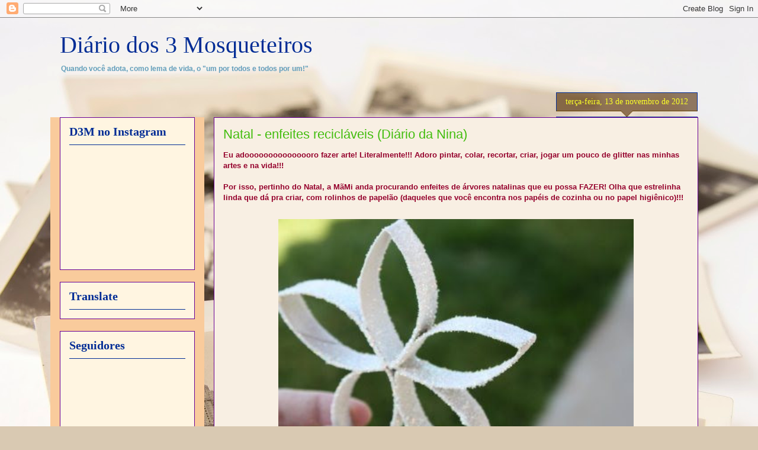

--- FILE ---
content_type: text/html; charset=UTF-8
request_url: https://diariodos3mosqueteiros.blogspot.com/2012/11/natal-enfeites-reciclaveis-diario-da.html?showComment=1352814457073
body_size: 21547
content:
<!DOCTYPE html>
<html class='v2' dir='ltr' lang='pt-BR'>
<head>
<link href='https://www.blogger.com/static/v1/widgets/335934321-css_bundle_v2.css' rel='stylesheet' type='text/css'/>
<meta content='width=1100' name='viewport'/>
<meta content='text/html; charset=UTF-8' http-equiv='Content-Type'/>
<meta content='blogger' name='generator'/>
<link href='https://diariodos3mosqueteiros.blogspot.com/favicon.ico' rel='icon' type='image/x-icon'/>
<link href='http://diariodos3mosqueteiros.blogspot.com/2012/11/natal-enfeites-reciclaveis-diario-da.html' rel='canonical'/>
<link rel="alternate" type="application/atom+xml" title="Diário dos 3 Mosqueteiros - Atom" href="https://diariodos3mosqueteiros.blogspot.com/feeds/posts/default" />
<link rel="alternate" type="application/rss+xml" title="Diário dos 3 Mosqueteiros - RSS" href="https://diariodos3mosqueteiros.blogspot.com/feeds/posts/default?alt=rss" />
<link rel="service.post" type="application/atom+xml" title="Diário dos 3 Mosqueteiros - Atom" href="https://www.blogger.com/feeds/1444725458552134368/posts/default" />

<link rel="alternate" type="application/atom+xml" title="Diário dos 3 Mosqueteiros - Atom" href="https://diariodos3mosqueteiros.blogspot.com/feeds/3830859113950747602/comments/default" />
<!--Can't find substitution for tag [blog.ieCssRetrofitLinks]-->
<link href='https://blogger.googleusercontent.com/img/b/R29vZ2xl/AVvXsEiVeqYFx4XfWBFhd5yc0zw1Y07cJv2c8ujMNNQaQM-0NNlySGjh5ARr2jQ3zGbRL20ONs77JEnoenX8z78ci_aCm5RMNtsoZtgon4ifiPdE9cq0o9tZHU-NRaToBhaHtrSVx7xtAOxKqAY/s400/enfeite+arvore+natal+rolo+de+papel+estrela.jpg' rel='image_src'/>
<meta content='http://diariodos3mosqueteiros.blogspot.com/2012/11/natal-enfeites-reciclaveis-diario-da.html' property='og:url'/>
<meta content='Natal - enfeites recicláveis  (Diário da Nina)' property='og:title'/>
<meta content='Eu adooooooooooooooro fazer arte! Literalmente!!! Adoro pintar, colar, recortar, criar, jogar um pouco de glitter nas minhas artes e na vida...' property='og:description'/>
<meta content='https://blogger.googleusercontent.com/img/b/R29vZ2xl/AVvXsEiVeqYFx4XfWBFhd5yc0zw1Y07cJv2c8ujMNNQaQM-0NNlySGjh5ARr2jQ3zGbRL20ONs77JEnoenX8z78ci_aCm5RMNtsoZtgon4ifiPdE9cq0o9tZHU-NRaToBhaHtrSVx7xtAOxKqAY/w1200-h630-p-k-no-nu/enfeite+arvore+natal+rolo+de+papel+estrela.jpg' property='og:image'/>
<title>Diário dos 3 Mosqueteiros: Natal - enfeites recicláveis  (Diário da Nina)</title>
<style id='page-skin-1' type='text/css'><!--
/*
-----------------------------------------------
Blogger Template Style
Name:     Awesome Inc.
Designer: Tina Chen
URL:      tinachen.org
----------------------------------------------- */
/* Content
----------------------------------------------- */
body {
font: normal bold 13px Verdana, Geneva, sans-serif;;
color: #95002c;
background: #d9c9b2 url(//themes.googleusercontent.com/image?id=1r2wVJpX2wdMvwlG0fdinGZwn17o7iAXbs1G0FbgGY8fzvIQqx93b4i-oerJLoNx4S7Fz) no-repeat fixed top center /* Credit: richcano (http://www.istockphoto.com/googleimages.php?id=3137708&platform=blogger) */;
}
html body .content-outer {
min-width: 0;
max-width: 100%;
width: 100%;
}
a:link {
text-decoration: none;
color: #0982bb;
}
a:visited {
text-decoration: none;
color: #690095;
}
a:hover {
text-decoration: underline;
color: #f8ca14;
}
.body-fauxcolumn-outer .cap-top {
position: absolute;
z-index: 1;
height: 276px;
width: 100%;
background: transparent none repeat-x scroll top left;
_background-image: none;
}
/* Columns
----------------------------------------------- */
.content-inner {
padding: 0;
}
.header-inner .section {
margin: 0 16px;
}
.tabs-inner .section {
margin: 0 16px;
}
.main-inner {
padding-top: 65px;
}
.main-inner .column-center-inner,
.main-inner .column-left-inner,
.main-inner .column-right-inner {
padding: 0 5px;
}
*+html body .main-inner .column-center-inner {
margin-top: -65px;
}
#layout .main-inner .column-center-inner {
margin-top: 0;
}
/* Header
----------------------------------------------- */
.header-outer {
margin: 0 0 0 0;
background: transparent none repeat scroll 0 0;
}
.Header h1 {
font: normal normal 40px 'Times New Roman', Times, FreeSerif, serif;;
color: #002c95;
text-shadow: 0 0 -1px #000000;
}
.Header h1 a {
color: #002c95;
}
.Header .description {
font: normal bold 12px Verdana, Geneva, sans-serif;;
color: #629ebb;
}
.header-inner .Header .titlewrapper,
.header-inner .Header .descriptionwrapper {
padding-left: 0;
padding-right: 0;
margin-bottom: 0;
}
.header-inner .Header .titlewrapper {
padding-top: 22px;
}
/* Tabs
----------------------------------------------- */
.tabs-outer {
overflow: hidden;
position: relative;
background: #80b3ee url(//www.blogblog.com/1kt/awesomeinc/tabs_gradient_groovy.png) repeat scroll 0 0;
}
#layout .tabs-outer {
overflow: visible;
}
.tabs-cap-top, .tabs-cap-bottom {
position: absolute;
width: 100%;
border-top: 1px solid #14f8ca;
}
.tabs-cap-bottom {
bottom: 0;
}
.tabs-inner .widget li a {
display: inline-block;
margin: 0;
padding: .6em 1.5em;
font: normal bold 14px Verdana, Geneva, sans-serif;;
color: #002c95;
border-top: 1px solid #14f8ca;
border-bottom: 1px solid #14f8ca;
border-left: 1px solid #14f8ca;
height: 16px;
line-height: 16px;
}
.tabs-inner .widget li:last-child a {
border-right: 1px solid #14f8ca;
}
.tabs-inner .widget li.selected a, .tabs-inner .widget li a:hover {
background: #076351 url(//www.blogblog.com/1kt/awesomeinc/tabs_gradient_groovy.png) repeat-x scroll 0 -100px;
color: #fff5e1;
}
/* Headings
----------------------------------------------- */
h2 {
font: normal bold 20px 'Times New Roman', Times, FreeSerif, serif;;
color: #002c95;
}
/* Widgets
----------------------------------------------- */
.main-inner .section {
margin: 0 27px;
padding: 0;
}
.main-inner .column-left-outer,
.main-inner .column-right-outer {
margin-top: 0;
}
#layout .main-inner .column-left-outer,
#layout .main-inner .column-right-outer {
margin-top: 0;
}
.main-inner .column-left-inner,
.main-inner .column-right-inner {
background: #f9cb9c none repeat 0 0;
-moz-box-shadow: 0 0 0 rgba(0, 0, 0, .2);
-webkit-box-shadow: 0 0 0 rgba(0, 0, 0, .2);
-goog-ms-box-shadow: 0 0 0 rgba(0, 0, 0, .2);
box-shadow: 0 0 0 rgba(0, 0, 0, .2);
-moz-border-radius: 0;
-webkit-border-radius: 0;
-goog-ms-border-radius: 0;
border-radius: 0;
}
#layout .main-inner .column-left-inner,
#layout .main-inner .column-right-inner {
margin-top: 0;
}
.sidebar .widget {
font: normal normal 14px Arial, Tahoma, Helvetica, FreeSans, sans-serif;
color: #df0042;
}
.sidebar .widget a:link {
color: #0982bb;
}
.sidebar .widget a:visited {
color: #690095;
}
.sidebar .widget a:hover {
color: #14f8ca;
}
.sidebar .widget h2 {
text-shadow: 0 0 -1px #000000;
}
.main-inner .widget {
background-color: #fff5e1;
border: 1px solid #690095;
padding: 0 15px 15px;
margin: 20px -16px;
-moz-box-shadow: 0 0 0 rgba(0, 0, 0, .2);
-webkit-box-shadow: 0 0 0 rgba(0, 0, 0, .2);
-goog-ms-box-shadow: 0 0 0 rgba(0, 0, 0, .2);
box-shadow: 0 0 0 rgba(0, 0, 0, .2);
-moz-border-radius: 0;
-webkit-border-radius: 0;
-goog-ms-border-radius: 0;
border-radius: 0;
}
.main-inner .widget h2 {
margin: 0 -0;
padding: .6em 0 .5em;
border-bottom: 1px solid #002c95;
}
.footer-inner .widget h2 {
padding: 0 0 .4em;
border-bottom: 1px solid #002c95;
}
.main-inner .widget h2 + div, .footer-inner .widget h2 + div {
border-top: 0 solid #690095;
padding-top: 0;
}
.main-inner .widget .widget-content {
margin: 0 -0;
padding: 7px 0 0;
}
.main-inner .widget ul, .main-inner .widget #ArchiveList ul.flat {
margin: -0 -15px 0;
padding: 0;
list-style: none;
}
.main-inner .widget #ArchiveList {
margin: -0 0 0;
}
.main-inner .widget ul li, .main-inner .widget #ArchiveList ul.flat li {
padding: .5em 15px;
text-indent: 0;
color: #707070;
border-top: 0 solid #690095;
border-bottom: 1px solid #002c95;
}
.main-inner .widget #ArchiveList ul li {
padding-top: .25em;
padding-bottom: .25em;
}
.main-inner .widget ul li:first-child, .main-inner .widget #ArchiveList ul.flat li:first-child {
border-top: none;
}
.main-inner .widget ul li:last-child, .main-inner .widget #ArchiveList ul.flat li:last-child {
border-bottom: none;
}
.post-body {
position: relative;
}
.main-inner .widget .post-body ul {
padding: 0 2.5em;
margin: .5em 0;
list-style: disc;
}
.main-inner .widget .post-body ul li {
padding: 0.25em 0;
margin-bottom: .25em;
color: #95002c;
border: none;
}
.footer-inner .widget ul {
padding: 0;
list-style: none;
}
.widget .zippy {
color: #707070;
}
/* Posts
----------------------------------------------- */
body .main-inner .Blog {
padding: 0;
margin-bottom: 1em;
background-color: transparent;
border: none;
-moz-box-shadow: 0 0 0 rgba(0, 0, 0, 0);
-webkit-box-shadow: 0 0 0 rgba(0, 0, 0, 0);
-goog-ms-box-shadow: 0 0 0 rgba(0, 0, 0, 0);
box-shadow: 0 0 0 rgba(0, 0, 0, 0);
}
.main-inner .section:last-child .Blog:last-child {
padding: 0;
margin-bottom: 1em;
}
.main-inner .widget h2.date-header {
margin: 0 -15px 1px;
padding: 0 0 10px 0;
font: normal normal 14px Georgia, Utopia, 'Palatino Linotype', Palatino, serif;;
color: #fbff28;
background: transparent url(//www.blogblog.com/1kt/awesomeinc/date_background_groovy.png) repeat-x scroll bottom center;
border-top: 1px solid #002c95;
border-bottom: 1px solid #002c95;
-moz-border-radius-topleft: 0;
-moz-border-radius-topright: 0;
-webkit-border-top-left-radius: 0;
-webkit-border-top-right-radius: 0;
border-top-left-radius: 0;
border-top-right-radius: 0;
position: absolute;
bottom: 100%;
right: 15px;
text-shadow: 0 0 -1px #000000;
}
.main-inner .widget h2.date-header span {
font: normal normal 14px Georgia, Utopia, 'Palatino Linotype', Palatino, serif;;
display: block;
padding: .5em 15px;
border-left: 1px solid #002c95;
border-right: 1px solid #002c95;
}
.date-outer {
position: relative;
margin: 65px 0 20px;
padding: 0 15px;
background-color: #f8efe3;
border: 1px solid #690095;
-moz-box-shadow: 0 0 0 rgba(0, 0, 0, .2);
-webkit-box-shadow: 0 0 0 rgba(0, 0, 0, .2);
-goog-ms-box-shadow: 0 0 0 rgba(0, 0, 0, .2);
box-shadow: 0 0 0 rgba(0, 0, 0, .2);
-moz-border-radius: 0;
-webkit-border-radius: 0;
-goog-ms-border-radius: 0;
border-radius: 0;
}
.date-outer:first-child {
margin-top: 0;
}
.date-outer:last-child {
margin-bottom: 20px;
-moz-border-radius-bottomleft: 0;
-moz-border-radius-bottomright: 0;
-webkit-border-bottom-left-radius: 0;
-webkit-border-bottom-right-radius: 0;
-goog-ms-border-bottom-left-radius: 0;
-goog-ms-border-bottom-right-radius: 0;
border-bottom-left-radius: 0;
border-bottom-right-radius: 0;
}
.date-posts {
margin: 0 -0;
padding: 0 0;
clear: both;
}
.post-outer, .inline-ad {
border-top: 1px solid #690095;
margin: 0 -0;
padding: 15px 0;
}
.post-outer {
padding-bottom: 10px;
}
.post-outer:first-child {
padding-top: 15px;
border-top: none;
}
.post-outer:last-child, .inline-ad:last-child {
border-bottom: none;
}
.post-body {
position: relative;
}
.post-body img {
padding: 8px;
background: transparent;
border: 1px solid transparent;
-moz-box-shadow: 0 0 0 rgba(0, 0, 0, .2);
-webkit-box-shadow: 0 0 0 rgba(0, 0, 0, .2);
box-shadow: 0 0 0 rgba(0, 0, 0, .2);
-moz-border-radius: 0;
-webkit-border-radius: 0;
border-radius: 0;
}
h3.post-title, h4 {
font: normal normal 22px Impact, sans-serif;;
color: #42bd0e;
}
h3.post-title a {
font: normal normal 22px Impact, sans-serif;;
color: #42bd0e;
}
h3.post-title a:hover {
color: #f8ca14;
text-decoration: underline;
}
.post-header {
margin: 0 0 1em;
}
.post-body {
line-height: 1.4;
}
.post-outer h2 {
color: #95002c;
}
.post-footer {
margin: 1.5em 0 0;
}
#blog-pager {
padding: 15px;
font-size: 120%;
background-color: #f8efe3;
border: 1px solid #690095;
-moz-box-shadow: 0 0 0 rgba(0, 0, 0, .2);
-webkit-box-shadow: 0 0 0 rgba(0, 0, 0, .2);
-goog-ms-box-shadow: 0 0 0 rgba(0, 0, 0, .2);
box-shadow: 0 0 0 rgba(0, 0, 0, .2);
-moz-border-radius: 0;
-webkit-border-radius: 0;
-goog-ms-border-radius: 0;
border-radius: 0;
-moz-border-radius-topleft: 0;
-moz-border-radius-topright: 0;
-webkit-border-top-left-radius: 0;
-webkit-border-top-right-radius: 0;
-goog-ms-border-top-left-radius: 0;
-goog-ms-border-top-right-radius: 0;
border-top-left-radius: 0;
border-top-right-radius-topright: 0;
margin-top: 1em;
}
.blog-feeds, .post-feeds {
margin: 1em 0;
text-align: center;
color: #95002c;
}
.blog-feeds a, .post-feeds a {
color: #ffffff;
}
.blog-feeds a:visited, .post-feeds a:visited {
color: #ffffff;
}
.blog-feeds a:hover, .post-feeds a:hover {
color: #ffffff;
}
.post-outer .comments {
margin-top: 2em;
}
/* Comments
----------------------------------------------- */
.comments .comments-content .icon.blog-author {
background-repeat: no-repeat;
background-image: url([data-uri]);
}
.comments .comments-content .loadmore a {
border-top: 1px solid #14f8ca;
border-bottom: 1px solid #14f8ca;
}
.comments .continue {
border-top: 2px solid #14f8ca;
}
/* Footer
----------------------------------------------- */
.footer-outer {
margin: -0 0 -1px;
padding: 0 0 0;
color: #95002c;
overflow: hidden;
}
.footer-fauxborder-left {
border-top: 1px solid #690095;
background: #fff5e1 none repeat scroll 0 0;
-moz-box-shadow: 0 0 0 rgba(0, 0, 0, .2);
-webkit-box-shadow: 0 0 0 rgba(0, 0, 0, .2);
-goog-ms-box-shadow: 0 0 0 rgba(0, 0, 0, .2);
box-shadow: 0 0 0 rgba(0, 0, 0, .2);
margin: 0 -0;
}
/* Mobile
----------------------------------------------- */
body.mobile {
background-size: 100% auto;
}
.mobile .body-fauxcolumn-outer {
background: transparent none repeat scroll top left;
}
*+html body.mobile .main-inner .column-center-inner {
margin-top: 0;
}
.mobile .main-inner .widget {
padding: 0 0 15px;
}
.mobile .main-inner .widget h2 + div,
.mobile .footer-inner .widget h2 + div {
border-top: none;
padding-top: 0;
}
.mobile .footer-inner .widget h2 {
padding: 0.5em 0;
border-bottom: none;
}
.mobile .main-inner .widget .widget-content {
margin: 0;
padding: 7px 0 0;
}
.mobile .main-inner .widget ul,
.mobile .main-inner .widget #ArchiveList ul.flat {
margin: 0 -15px 0;
}
.mobile .main-inner .widget h2.date-header {
right: 0;
}
.mobile .date-header span {
padding: 0.4em 0;
}
.mobile .date-outer:first-child {
margin-bottom: 0;
border: 1px solid #690095;
-moz-border-radius-topleft: 0;
-moz-border-radius-topright: 0;
-webkit-border-top-left-radius: 0;
-webkit-border-top-right-radius: 0;
-goog-ms-border-top-left-radius: 0;
-goog-ms-border-top-right-radius: 0;
border-top-left-radius: 0;
border-top-right-radius: 0;
}
.mobile .date-outer {
border-color: #690095;
border-width: 0 1px 1px;
}
.mobile .date-outer:last-child {
margin-bottom: 0;
}
.mobile .main-inner {
padding: 0;
}
.mobile .header-inner .section {
margin: 0;
}
.mobile .post-outer, .mobile .inline-ad {
padding: 5px 0;
}
.mobile .tabs-inner .section {
margin: 0 10px;
}
.mobile .main-inner .widget h2 {
margin: 0;
padding: 0;
}
.mobile .main-inner .widget h2.date-header span {
padding: 0;
}
.mobile .main-inner .widget .widget-content {
margin: 0;
padding: 7px 0 0;
}
.mobile #blog-pager {
border: 1px solid transparent;
background: #fff5e1 none repeat scroll 0 0;
}
.mobile .main-inner .column-left-inner,
.mobile .main-inner .column-right-inner {
background: #f9cb9c none repeat 0 0;
-moz-box-shadow: none;
-webkit-box-shadow: none;
-goog-ms-box-shadow: none;
box-shadow: none;
}
.mobile .date-posts {
margin: 0;
padding: 0;
}
.mobile .footer-fauxborder-left {
margin: 0;
border-top: inherit;
}
.mobile .main-inner .section:last-child .Blog:last-child {
margin-bottom: 0;
}
.mobile-index-contents {
color: #95002c;
}
.mobile .mobile-link-button {
background: #0982bb url(//www.blogblog.com/1kt/awesomeinc/tabs_gradient_groovy.png) repeat scroll 0 0;
}
.mobile-link-button a:link, .mobile-link-button a:visited {
color: #4e2800;
}
.mobile .tabs-inner .PageList .widget-content {
background: transparent;
border-top: 1px solid;
border-color: #14f8ca;
color: #002c95;
}
.mobile .tabs-inner .PageList .widget-content .pagelist-arrow {
border-left: 1px solid #14f8ca;
}

--></style>
<style id='template-skin-1' type='text/css'><!--
body {
min-width: 1110px;
}
.content-outer, .content-fauxcolumn-outer, .region-inner {
min-width: 1110px;
max-width: 1110px;
_width: 1110px;
}
.main-inner .columns {
padding-left: 260px;
padding-right: 0px;
}
.main-inner .fauxcolumn-center-outer {
left: 260px;
right: 0px;
/* IE6 does not respect left and right together */
_width: expression(this.parentNode.offsetWidth -
parseInt("260px") -
parseInt("0px") + 'px');
}
.main-inner .fauxcolumn-left-outer {
width: 260px;
}
.main-inner .fauxcolumn-right-outer {
width: 0px;
}
.main-inner .column-left-outer {
width: 260px;
right: 100%;
margin-left: -260px;
}
.main-inner .column-right-outer {
width: 0px;
margin-right: -0px;
}
#layout {
min-width: 0;
}
#layout .content-outer {
min-width: 0;
width: 800px;
}
#layout .region-inner {
min-width: 0;
width: auto;
}
body#layout div.add_widget {
padding: 8px;
}
body#layout div.add_widget a {
margin-left: 32px;
}
--></style>
<style>
    body {background-image:url(\/\/themes.googleusercontent.com\/image?id=1r2wVJpX2wdMvwlG0fdinGZwn17o7iAXbs1G0FbgGY8fzvIQqx93b4i-oerJLoNx4S7Fz);}
    
@media (max-width: 200px) { body {background-image:url(\/\/themes.googleusercontent.com\/image?id=1r2wVJpX2wdMvwlG0fdinGZwn17o7iAXbs1G0FbgGY8fzvIQqx93b4i-oerJLoNx4S7Fz&options=w200);}}
@media (max-width: 400px) and (min-width: 201px) { body {background-image:url(\/\/themes.googleusercontent.com\/image?id=1r2wVJpX2wdMvwlG0fdinGZwn17o7iAXbs1G0FbgGY8fzvIQqx93b4i-oerJLoNx4S7Fz&options=w400);}}
@media (max-width: 800px) and (min-width: 401px) { body {background-image:url(\/\/themes.googleusercontent.com\/image?id=1r2wVJpX2wdMvwlG0fdinGZwn17o7iAXbs1G0FbgGY8fzvIQqx93b4i-oerJLoNx4S7Fz&options=w800);}}
@media (max-width: 1200px) and (min-width: 801px) { body {background-image:url(\/\/themes.googleusercontent.com\/image?id=1r2wVJpX2wdMvwlG0fdinGZwn17o7iAXbs1G0FbgGY8fzvIQqx93b4i-oerJLoNx4S7Fz&options=w1200);}}
/* Last tag covers anything over one higher than the previous max-size cap. */
@media (min-width: 1201px) { body {background-image:url(\/\/themes.googleusercontent.com\/image?id=1r2wVJpX2wdMvwlG0fdinGZwn17o7iAXbs1G0FbgGY8fzvIQqx93b4i-oerJLoNx4S7Fz&options=w1600);}}
  </style>
<link href='https://www.blogger.com/dyn-css/authorization.css?targetBlogID=1444725458552134368&amp;zx=4c10d720-7ea9-4cfb-b478-98a812fbecb0' media='none' onload='if(media!=&#39;all&#39;)media=&#39;all&#39;' rel='stylesheet'/><noscript><link href='https://www.blogger.com/dyn-css/authorization.css?targetBlogID=1444725458552134368&amp;zx=4c10d720-7ea9-4cfb-b478-98a812fbecb0' rel='stylesheet'/></noscript>
<meta name='google-adsense-platform-account' content='ca-host-pub-1556223355139109'/>
<meta name='google-adsense-platform-domain' content='blogspot.com'/>

</head>
<body class='loading variant-groovy'>
<div class='navbar section' id='navbar' name='Navbar'><div class='widget Navbar' data-version='1' id='Navbar1'><script type="text/javascript">
    function setAttributeOnload(object, attribute, val) {
      if(window.addEventListener) {
        window.addEventListener('load',
          function(){ object[attribute] = val; }, false);
      } else {
        window.attachEvent('onload', function(){ object[attribute] = val; });
      }
    }
  </script>
<div id="navbar-iframe-container"></div>
<script type="text/javascript" src="https://apis.google.com/js/platform.js"></script>
<script type="text/javascript">
      gapi.load("gapi.iframes:gapi.iframes.style.bubble", function() {
        if (gapi.iframes && gapi.iframes.getContext) {
          gapi.iframes.getContext().openChild({
              url: 'https://www.blogger.com/navbar/1444725458552134368?po\x3d3830859113950747602\x26origin\x3dhttps://diariodos3mosqueteiros.blogspot.com',
              where: document.getElementById("navbar-iframe-container"),
              id: "navbar-iframe"
          });
        }
      });
    </script><script type="text/javascript">
(function() {
var script = document.createElement('script');
script.type = 'text/javascript';
script.src = '//pagead2.googlesyndication.com/pagead/js/google_top_exp.js';
var head = document.getElementsByTagName('head')[0];
if (head) {
head.appendChild(script);
}})();
</script>
</div></div>
<div class='body-fauxcolumns'>
<div class='fauxcolumn-outer body-fauxcolumn-outer'>
<div class='cap-top'>
<div class='cap-left'></div>
<div class='cap-right'></div>
</div>
<div class='fauxborder-left'>
<div class='fauxborder-right'></div>
<div class='fauxcolumn-inner'>
</div>
</div>
<div class='cap-bottom'>
<div class='cap-left'></div>
<div class='cap-right'></div>
</div>
</div>
</div>
<div class='content'>
<div class='content-fauxcolumns'>
<div class='fauxcolumn-outer content-fauxcolumn-outer'>
<div class='cap-top'>
<div class='cap-left'></div>
<div class='cap-right'></div>
</div>
<div class='fauxborder-left'>
<div class='fauxborder-right'></div>
<div class='fauxcolumn-inner'>
</div>
</div>
<div class='cap-bottom'>
<div class='cap-left'></div>
<div class='cap-right'></div>
</div>
</div>
</div>
<div class='content-outer'>
<div class='content-cap-top cap-top'>
<div class='cap-left'></div>
<div class='cap-right'></div>
</div>
<div class='fauxborder-left content-fauxborder-left'>
<div class='fauxborder-right content-fauxborder-right'></div>
<div class='content-inner'>
<header>
<div class='header-outer'>
<div class='header-cap-top cap-top'>
<div class='cap-left'></div>
<div class='cap-right'></div>
</div>
<div class='fauxborder-left header-fauxborder-left'>
<div class='fauxborder-right header-fauxborder-right'></div>
<div class='region-inner header-inner'>
<div class='header section' id='header' name='Cabeçalho'><div class='widget Header' data-version='1' id='Header1'>
<div id='header-inner'>
<div class='titlewrapper'>
<h1 class='title'>
<a href='https://diariodos3mosqueteiros.blogspot.com/'>
Diário dos 3 Mosqueteiros
</a>
</h1>
</div>
<div class='descriptionwrapper'>
<p class='description'><span>Quando você adota, como lema de vida, o "um por todos e todos por um!"</span></p>
</div>
</div>
</div></div>
</div>
</div>
<div class='header-cap-bottom cap-bottom'>
<div class='cap-left'></div>
<div class='cap-right'></div>
</div>
</div>
</header>
<div class='tabs-outer'>
<div class='tabs-cap-top cap-top'>
<div class='cap-left'></div>
<div class='cap-right'></div>
</div>
<div class='fauxborder-left tabs-fauxborder-left'>
<div class='fauxborder-right tabs-fauxborder-right'></div>
<div class='region-inner tabs-inner'>
<div class='tabs no-items section' id='crosscol' name='Entre colunas'></div>
<div class='tabs no-items section' id='crosscol-overflow' name='Cross-Column 2'></div>
</div>
</div>
<div class='tabs-cap-bottom cap-bottom'>
<div class='cap-left'></div>
<div class='cap-right'></div>
</div>
</div>
<div class='main-outer'>
<div class='main-cap-top cap-top'>
<div class='cap-left'></div>
<div class='cap-right'></div>
</div>
<div class='fauxborder-left main-fauxborder-left'>
<div class='fauxborder-right main-fauxborder-right'></div>
<div class='region-inner main-inner'>
<div class='columns fauxcolumns'>
<div class='fauxcolumn-outer fauxcolumn-center-outer'>
<div class='cap-top'>
<div class='cap-left'></div>
<div class='cap-right'></div>
</div>
<div class='fauxborder-left'>
<div class='fauxborder-right'></div>
<div class='fauxcolumn-inner'>
</div>
</div>
<div class='cap-bottom'>
<div class='cap-left'></div>
<div class='cap-right'></div>
</div>
</div>
<div class='fauxcolumn-outer fauxcolumn-left-outer'>
<div class='cap-top'>
<div class='cap-left'></div>
<div class='cap-right'></div>
</div>
<div class='fauxborder-left'>
<div class='fauxborder-right'></div>
<div class='fauxcolumn-inner'>
</div>
</div>
<div class='cap-bottom'>
<div class='cap-left'></div>
<div class='cap-right'></div>
</div>
</div>
<div class='fauxcolumn-outer fauxcolumn-right-outer'>
<div class='cap-top'>
<div class='cap-left'></div>
<div class='cap-right'></div>
</div>
<div class='fauxborder-left'>
<div class='fauxborder-right'></div>
<div class='fauxcolumn-inner'>
</div>
</div>
<div class='cap-bottom'>
<div class='cap-left'></div>
<div class='cap-right'></div>
</div>
</div>
<!-- corrects IE6 width calculation -->
<div class='columns-inner'>
<div class='column-center-outer'>
<div class='column-center-inner'>
<div class='main section' id='main' name='Principal'><div class='widget Blog' data-version='1' id='Blog1'>
<div class='blog-posts hfeed'>

          <div class="date-outer">
        
<h2 class='date-header'><span>terça-feira, 13 de novembro de 2012</span></h2>

          <div class="date-posts">
        
<div class='post-outer'>
<div class='post hentry'>
<a name='3830859113950747602'></a>
<h3 class='post-title entry-title'>
Natal - enfeites recicláveis  (Diário da Nina)
</h3>
<div class='post-header'>
<div class='post-header-line-1'></div>
</div>
<div class='post-body entry-content'>
Eu adooooooooooooooro fazer arte! Literalmente!!! Adoro pintar, colar, recortar, criar, jogar um pouco de glitter nas minhas artes e na vida!!! <br />
<br />

Por isso, pertinho do Natal, a MãMi anda procurando enfeites de árvores natalinas que eu possa FAZER! Olha que estrelinha linda que dá pra criar, com rolinhos de papelão (daqueles que você encontra nos papéis de cozinha ou no papel higiênico)!!!<br />
<br />

<div class="separator" style="clear: both; text-align: center;">
<a href="https://blogger.googleusercontent.com/img/b/R29vZ2xl/AVvXsEiVeqYFx4XfWBFhd5yc0zw1Y07cJv2c8ujMNNQaQM-0NNlySGjh5ARr2jQ3zGbRL20ONs77JEnoenX8z78ci_aCm5RMNtsoZtgon4ifiPdE9cq0o9tZHU-NRaToBhaHtrSVx7xtAOxKqAY/s1600/enfeite+arvore+natal+rolo+de+papel+estrela.jpg" imageanchor="1" style="margin-left:1em; margin-right:1em"><img border="0" height="400,5" src="https://blogger.googleusercontent.com/img/b/R29vZ2xl/AVvXsEiVeqYFx4XfWBFhd5yc0zw1Y07cJv2c8ujMNNQaQM-0NNlySGjh5ARr2jQ3zGbRL20ONs77JEnoenX8z78ci_aCm5RMNtsoZtgon4ifiPdE9cq0o9tZHU-NRaToBhaHtrSVx7xtAOxKqAY/s400/enfeite+arvore+natal+rolo+de+papel+estrela.jpg" width="600" /></a></div>



Como fazer? É só seguir as fotinhos (que <a href="http://proktia.wordpress.com/2011/11/27/estrela-de-natal-reciclagem/">essa tia super legal fez pra gente - a tia Kátia</a>).<br />
<br />

<div class="separator" style="clear: both; text-align: center;">
<a href="https://blogger.googleusercontent.com/img/b/R29vZ2xl/AVvXsEgluPQ5m9X-sIAi3SmYO87nAvfXf7XIU4dL7wqrwXBAhjRXSAbsWTmHB5v3yO6Ugo2ulfho5gl8hLd4SkZ_flHLrXzqXrNx6wdz_vKagc8PqKl_EHc8NjT6Yl4RBZq2kKOHv4dX9niTPOo/s1600/enfeite+arvore+natal+rolo+de+papel+estrela+como+fazer.jpg" imageanchor="1" style="margin-left:1em; margin-right:1em"><img border="0" height="600" src="https://blogger.googleusercontent.com/img/b/R29vZ2xl/AVvXsEgluPQ5m9X-sIAi3SmYO87nAvfXf7XIU4dL7wqrwXBAhjRXSAbsWTmHB5v3yO6Ugo2ulfho5gl8hLd4SkZ_flHLrXzqXrNx6wdz_vKagc8PqKl_EHc8NjT6Yl4RBZq2kKOHv4dX9niTPOo/s400/enfeite+arvore+natal+rolo+de+papel+estrela+como+fazer.jpg" width="553,67" /></a></div>

<br />

Também dá pra fazer enfeites de livros velhos... ou de cartinhas de amor (que as mães recebem aos montes dos filhos e não sabem onde guardar tanto papel)!<br />
<br />
<div class="separator" style="clear: both; text-align: center;">
<a href="https://blogger.googleusercontent.com/img/b/R29vZ2xl/AVvXsEhjI3AQg8uNyEUgG_2lSWQgnZvlP9FDs-RU2yxkRU8xtw_BTa9N42l9IgIPD2m3T8I7aSo4yDCgNcqjdKKSezij_jl8YxF_gLHMVvXjz-msSXEjU_qL0T2-WM_XeK2RHDAdvBkgbKFtGec/s1600/enfeite+arvore+natal+papel+livro.jpg" imageanchor="1" style="margin-left:1em; margin-right:1em"><img border="0" height="450" src="https://blogger.googleusercontent.com/img/b/R29vZ2xl/AVvXsEhjI3AQg8uNyEUgG_2lSWQgnZvlP9FDs-RU2yxkRU8xtw_BTa9N42l9IgIPD2m3T8I7aSo4yDCgNcqjdKKSezij_jl8YxF_gLHMVvXjz-msSXEjU_qL0T2-WM_XeK2RHDAdvBkgbKFtGec/s400/enfeite+arvore+natal+papel+livro.jpg" width="600" /></a></div>
<br />



Dá pra fazer enfeite de gibizinho (mas acho que o Guigo NÃO vai topar esse...):<br />
<br />
<div class="separator" style="clear: both; text-align: center;">
<a href="https://blogger.googleusercontent.com/img/b/R29vZ2xl/AVvXsEjPPLbBzkuWjmlyWrcMpLPRtooSj6bp8UkKSUPsAgYWOoE7sXc5E9Uf3zyl3iC3x5egUkuUeqevUxmkZ6CXe1MiuUfoAJYJzmb4KpjBGULS_dlaSQt7st5IQwuwIe9n2xMJG8D8qscxo8k/s1600/enfeite+arvore+natal+gibizinho.jpg" imageanchor="1" style="margin-left:1em; margin-right:1em"><img border="0" height="600" src="https://blogger.googleusercontent.com/img/b/R29vZ2xl/AVvXsEjPPLbBzkuWjmlyWrcMpLPRtooSj6bp8UkKSUPsAgYWOoE7sXc5E9Uf3zyl3iC3x5egUkuUeqevUxmkZ6CXe1MiuUfoAJYJzmb4KpjBGULS_dlaSQt7st5IQwuwIe9n2xMJG8D8qscxo8k/s400/enfeite+arvore+natal+gibizinho.jpg" width="600" /></a></div>



Dá pra fazer enfeite de potinhos de iogurte (é só colocar uma fitinha e pendurar na árvore): <br />
<br />
<div class="separator" style="clear: both; text-align: center;">
<a href="https://blogger.googleusercontent.com/img/b/R29vZ2xl/AVvXsEj1wFdvpPwenQ_RL3CshfB2yUSere-UBjVFiUejcDgwNV0UGeIvLZD4pGjng1_JBM1jSbu3bAD3U_VUoZNjClgxSpTkz5NHr_b6rdKVNQ25uXz3VcQ0CpphAvNN4uW-s4sXZsYYZB-2gDc/s1600/papai+noel+de+potinhos.jpg" imageanchor="1" style="margin-left:1em; margin-right:1em"><img border="0" height="450" src="https://blogger.googleusercontent.com/img/b/R29vZ2xl/AVvXsEj1wFdvpPwenQ_RL3CshfB2yUSere-UBjVFiUejcDgwNV0UGeIvLZD4pGjng1_JBM1jSbu3bAD3U_VUoZNjClgxSpTkz5NHr_b6rdKVNQ25uXz3VcQ0CpphAvNN4uW-s4sXZsYYZB-2gDc/s400/papai+noel+de+potinhos.jpg" width="600" /></a></div>

<br />
Dá pra colorir coisas que já existem na natureza:<br />
<br />
<div class="separator" style="clear: both; text-align: center;">
<a href="https://blogger.googleusercontent.com/img/b/R29vZ2xl/AVvXsEj2RRadrGC3HiX5SlBM1SsNsIm8tl8Rgu6wJB6L0r72sNGU5lztgSeL0HgKd-pgDsaXBHs3UVtgoCVsK3UZINNUnB4VCvSbTDKwX_2iSbPXrxMvint6R19mPwLiODqsxjgxxLj8fgaJc8A/s1600/pinhas+coloridas+natal+economico.jpg" imageanchor="1" style="margin-left:1em; margin-right:1em"><img border="0" height="600" src="https://blogger.googleusercontent.com/img/b/R29vZ2xl/AVvXsEj2RRadrGC3HiX5SlBM1SsNsIm8tl8Rgu6wJB6L0r72sNGU5lztgSeL0HgKd-pgDsaXBHs3UVtgoCVsK3UZINNUnB4VCvSbTDKwX_2iSbPXrxMvint6R19mPwLiODqsxjgxxLj8fgaJc8A/s400/pinhas+coloridas+natal+economico.jpg" width="400,5" /></a></div>





<br />
Amanhã a gente volta com mais, tá? Por enquanto, divirta-se fazendo arte nas <a href="http://diariodos3mosqueteiros.blogspot.com.br/2012/11/natal-guirlandas-criativas-diario-da.html">guirlandas</a> ou com <a href="http://diariodos3mosqueteiros.blogspot.com.br/2012/11/natal-num-palitinho-de-sorvete-diario.html">palitinhos de sorvete</a>!!!<br />
<br />
<div class="separator" style="clear: both; text-align: center;">
<a href="https://blogger.googleusercontent.com/img/b/R29vZ2xl/AVvXsEin-C_XrN_hel1ln11oDZvI2lQF10oFL_ljUXWCrIZa3aGoWxpyyL0SmJaht3Bju_-XYVD6Npd0ZEgGxfVQfLHj0h2LmvmYfmfsbCh5c4FVBlRNhWod7ODRhFZX9kfHhtEpxm05WQ7W77E/s1600/natal-com-material-reciclado.jpg" imageanchor="1" style="margin-left:1em; margin-right:1em"><img border="0" height="200" src="https://blogger.googleusercontent.com/img/b/R29vZ2xl/AVvXsEin-C_XrN_hel1ln11oDZvI2lQF10oFL_ljUXWCrIZa3aGoWxpyyL0SmJaht3Bju_-XYVD6Npd0ZEgGxfVQfLHj0h2LmvmYfmfsbCh5c4FVBlRNhWod7ODRhFZX9kfHhtEpxm05WQ7W77E/s400/natal-com-material-reciclado.jpg" width="229" /></a></div>



Bjos e bençãos.<br />
Nina<br />
<br />
<div style='clear: both;'></div>
</div>
<div class='addthis_toolbox addthis_default_style addthis_32x32_style'>
<a class='addthis_button_preferred_1'></a>
<a class='addthis_button_preferred_2'></a>
<a class='addthis_button_preferred_3'></a>
<a class='addthis_button_preferred_4'></a>
<a class='addthis_button_compact'></a>
<a class='addthis_counter addthis_bubble_style'></a>
</div>
<script type='text/javascript'>var addthis_config = {"data_track_clickback":true};</script>
<script src="//s7.addthis.com/js/250/addthis_widget.js#pubid=ra-4dba2d193e37d9c1" type="text/javascript"></script>
<div class='post-footer'>
<div class='post-footer-line post-footer-line-1'><span class='post-author vcard'>
Postado por
<span class='fn'>Mirys Segalla</span>
</span>
<span class='post-comment-link'>
</span>
<span class='post-icons'>
<span class='item-action'>
<a href='https://www.blogger.com/email-post/1444725458552134368/3830859113950747602' title='Enviar esta postagem'>
<img alt="" class="icon-action" height="13" src="//img1.blogblog.com/img/icon18_email.gif" width="18">
</a>
</span>
<span class='item-control blog-admin pid-2067976283'>
<a href='https://www.blogger.com/post-edit.g?blogID=1444725458552134368&postID=3830859113950747602&from=pencil' title='Editar post'>
<img alt='' class='icon-action' height='18' src='https://resources.blogblog.com/img/icon18_edit_allbkg.gif' width='18'/>
</a>
</span>
</span>
<span class='post-backlinks post-comment-link'>
</span>
</div>
<div class='post-footer-line post-footer-line-2'><span class='post-labels'>
Marcadores:
<a href='https://diariodos3mosqueteiros.blogspot.com/search/label/2012' rel='tag'>2012</a>,
<a href='https://diariodos3mosqueteiros.blogspot.com/search/label/decora%C3%A7%C3%A3o' rel='tag'>decoração</a>,
<a href='https://diariodos3mosqueteiros.blogspot.com/search/label/feito%20por%20n%C3%B3s' rel='tag'>feito por nós</a>,
<a href='https://diariodos3mosqueteiros.blogspot.com/search/label/Helena' rel='tag'>Helena</a>,
<a href='https://diariodos3mosqueteiros.blogspot.com/search/label/Natal' rel='tag'>Natal</a>
</span>
</div>
<div class='post-footer-line post-footer-line-3'></div>
</div>
</div>
<div class='comments' id='comments'>
<a name='comments'></a>
<h4>2 comentários:</h4>
<div id='Blog1_comments-block-wrapper'>
<dl class='avatar-comment-indent' id='comments-block'>
<dt class='comment-author ' id='c173397267867068305'>
<a name='c173397267867068305'></a>
<div class="avatar-image-container avatar-stock"><span dir="ltr"><img src="//resources.blogblog.com/img/blank.gif" width="35" height="35" alt="" title="An&ocirc;nimo">

</span></div>
Anônimo
disse...
</dt>
<dd class='comment-body' id='Blog1_cmt-173397267867068305'>
<p>
Legal demais essas ideias Mirys.<br /><br />Aquela do rolinho de papel higienico eu já fiz.<br /><br />bjo.<br /><br />filhadejose.blogspot.com
</p>
</dd>
<dd class='comment-footer'>
<span class='comment-timestamp'>
<a href='https://diariodos3mosqueteiros.blogspot.com/2012/11/natal-enfeites-reciclaveis-diario-da.html?showComment=1352814457073#c173397267867068305' title='comment permalink'>
13 de novembro de 2012 às 11:47
</a>
<span class='item-control blog-admin pid-1269564456'>
<a class='comment-delete' href='https://www.blogger.com/comment/delete/1444725458552134368/173397267867068305' title='Excluir comentário'>
<img src='https://resources.blogblog.com/img/icon_delete13.gif'/>
</a>
</span>
</span>
</dd>
<dt class='comment-author ' id='c5612980514148777794'>
<a name='c5612980514148777794'></a>
<div class="avatar-image-container vcard"><span dir="ltr"><a href="https://www.blogger.com/profile/15293582853788742065" target="" rel="nofollow" onclick="" class="avatar-hovercard" id="av-5612980514148777794-15293582853788742065"><img src="https://resources.blogblog.com/img/blank.gif" width="35" height="35" class="delayLoad" style="display: none;" longdesc="//blogger.googleusercontent.com/img/b/R29vZ2xl/AVvXsEgov4Ns5C4hUCjAU7S6-0RnPWbYunvsYHwvX-J8LCBjVIQAyIMBkWYH4gEtw_KfvGcCYB6cMhYDUUNs9wVPR07WXEDRMEiFxlO7Mhn80N5bvKV9qH06vZUd1p5nGXizLwQ/s45-c/Foto-Chris-Perfil.jpg" alt="" title="Chris Ferreira">

<noscript><img src="//blogger.googleusercontent.com/img/b/R29vZ2xl/AVvXsEgov4Ns5C4hUCjAU7S6-0RnPWbYunvsYHwvX-J8LCBjVIQAyIMBkWYH4gEtw_KfvGcCYB6cMhYDUUNs9wVPR07WXEDRMEiFxlO7Mhn80N5bvKV9qH06vZUd1p5nGXizLwQ/s45-c/Foto-Chris-Perfil.jpg" width="35" height="35" class="photo" alt=""></noscript></a></span></div>
<a href='https://www.blogger.com/profile/15293582853788742065' rel='nofollow'>Chris Ferreira</a>
disse...
</dt>
<dd class='comment-body' id='Blog1_cmt-5612980514148777794'>
<p>
Oi Myris, eu adoro fazer reciclagem com as minhas filhas e estou amando essas ideias para enfeites de Natal.<br />beijos<br />Chris<br />
</p>
</dd>
<dd class='comment-footer'>
<span class='comment-timestamp'>
<a href='https://diariodos3mosqueteiros.blogspot.com/2012/11/natal-enfeites-reciclaveis-diario-da.html?showComment=1354801688303#c5612980514148777794' title='comment permalink'>
6 de dezembro de 2012 às 11:48
</a>
<span class='item-control blog-admin pid-1603381772'>
<a class='comment-delete' href='https://www.blogger.com/comment/delete/1444725458552134368/5612980514148777794' title='Excluir comentário'>
<img src='https://resources.blogblog.com/img/icon_delete13.gif'/>
</a>
</span>
</span>
</dd>
</dl>
</div>
<p class='comment-footer'>
<a href='https://www.blogger.com/comment/fullpage/post/1444725458552134368/3830859113950747602' onclick='javascript:window.open(this.href, "bloggerPopup", "toolbar=0,location=0,statusbar=1,menubar=0,scrollbars=yes,width=640,height=500"); return false;'>Postar um comentário</a>
</p>
</div>
</div>

        </div></div>
      
</div>
<div class='blog-pager' id='blog-pager'>
<span id='blog-pager-newer-link'>
<a class='blog-pager-newer-link' href='https://diariodos3mosqueteiros.blogspot.com/2012/11/hora-h-27-entre-saudade-e-o-medo-diario.html' id='Blog1_blog-pager-newer-link' title='Postagem mais recente'>Postagem mais recente</a>
</span>
<span id='blog-pager-older-link'>
<a class='blog-pager-older-link' href='https://diariodos3mosqueteiros.blogspot.com/2012/11/natal-num-palitinho-de-sorvete-diario.html' id='Blog1_blog-pager-older-link' title='Postagem mais antiga'>Postagem mais antiga</a>
</span>
<a class='home-link' href='https://diariodos3mosqueteiros.blogspot.com/'>Página inicial</a>
</div>
<div class='clear'></div>
<div class='post-feeds'>
<div class='feed-links'>
Assinar:
<a class='feed-link' href='https://diariodos3mosqueteiros.blogspot.com/feeds/3830859113950747602/comments/default' target='_blank' type='application/atom+xml'>Postar comentários (Atom)</a>
</div>
</div>
</div></div>
</div>
</div>
<div class='column-left-outer'>
<div class='column-left-inner'>
<aside>
<div class='sidebar section' id='sidebar-left-1'><div class='widget HTML' data-version='1' id='HTML2'>
<h2 class='title'>D3M no Instagram</h2>
<div class='widget-content'>
<center>
<!-- SnapWidget -->
<iframe src="http://snapwidget.com/sl/?h=ZGlhcmlvZG9zM21vc3F1ZXRlaXJvc3xpbnwxODB8MXwxfHxub3w1fG5vbmU=" allowtransparency="true" frameborder="0" scrolling="no" style="border:none; overflow:hidden; width:185px; height: 185px" ></iframe>

</center>
</div>
<div class='clear'></div>
</div><div class='widget Translate' data-version='1' id='Translate1'>
<h2 class='title'>Translate</h2>
<div id='google_translate_element'></div>
<script>
    function googleTranslateElementInit() {
      new google.translate.TranslateElement({
        pageLanguage: 'pt',
        autoDisplay: 'true',
        layout: google.translate.TranslateElement.InlineLayout.SIMPLE
      }, 'google_translate_element');
    }
  </script>
<script src='//translate.google.com/translate_a/element.js?cb=googleTranslateElementInit'></script>
<div class='clear'></div>
</div><div class='widget Followers' data-version='1' id='Followers1'>
<h2 class='title'>Seguidores</h2>
<div class='widget-content'>
<div id='Followers1-wrapper'>
<div style='margin-right:2px;'>
<div><script type="text/javascript" src="https://apis.google.com/js/platform.js"></script>
<div id="followers-iframe-container"></div>
<script type="text/javascript">
    window.followersIframe = null;
    function followersIframeOpen(url) {
      gapi.load("gapi.iframes", function() {
        if (gapi.iframes && gapi.iframes.getContext) {
          window.followersIframe = gapi.iframes.getContext().openChild({
            url: url,
            where: document.getElementById("followers-iframe-container"),
            messageHandlersFilter: gapi.iframes.CROSS_ORIGIN_IFRAMES_FILTER,
            messageHandlers: {
              '_ready': function(obj) {
                window.followersIframe.getIframeEl().height = obj.height;
              },
              'reset': function() {
                window.followersIframe.close();
                followersIframeOpen("https://www.blogger.com/followers/frame/1444725458552134368?colors\x3dCgt0cmFuc3BhcmVudBILdHJhbnNwYXJlbnQaByM5NTAwMmMiByMwOTgyYmIqByNmZmY1ZTEyByMwMDJjOTU6ByM5NTAwMmNCByMwOTgyYmJKByM3MDcwNzBSByMwOTgyYmJaC3RyYW5zcGFyZW50\x26pageSize\x3d21\x26hl\x3dpt-BR\x26origin\x3dhttps://diariodos3mosqueteiros.blogspot.com");
              },
              'open': function(url) {
                window.followersIframe.close();
                followersIframeOpen(url);
              }
            }
          });
        }
      });
    }
    followersIframeOpen("https://www.blogger.com/followers/frame/1444725458552134368?colors\x3dCgt0cmFuc3BhcmVudBILdHJhbnNwYXJlbnQaByM5NTAwMmMiByMwOTgyYmIqByNmZmY1ZTEyByMwMDJjOTU6ByM5NTAwMmNCByMwOTgyYmJKByM3MDcwNzBSByMwOTgyYmJaC3RyYW5zcGFyZW50\x26pageSize\x3d21\x26hl\x3dpt-BR\x26origin\x3dhttps://diariodos3mosqueteiros.blogspot.com");
  </script></div>
</div>
</div>
<div class='clear'></div>
</div>
</div><div class='widget Image' data-version='1' id='Image6'>
<h2>MAMARAZZI WEEK pegue o selinho e participe!</h2>
<div class='widget-content'>
<img alt='MAMARAZZI WEEK pegue o selinho e participe!' height='145' id='Image6_img' src='https://blogger.googleusercontent.com/img/b/R29vZ2xl/AVvXsEhOok-TWfOwTV9DUm8-n3vLepRYAcw9O9JFnCEfqIJEOEtSt-6ARdMMMhzgaPKIK8wGHvIN4MuIAFv06H_gb_ZzFHfI8ka0ZLCYZofHo4KcXbcc5wZuJblRE1UUGZnzyBbU6YEM-i9g1r0/s240/mamarazzi+week+logo.jpg' width='195'/>
<br/>
</div>
<div class='clear'></div>
</div><div class='widget Image' data-version='1' id='Image7'>
<h2>Festas de Aniversário</h2>
<div class='widget-content'>
<img alt='Festas de Aniversário' height='130' id='Image7_img' src='https://blogger.googleusercontent.com/img/b/R29vZ2xl/AVvXsEgPyai5xaAxFfGpbDQCQYvokFDLzT5op0QEHIqOFqFlLVjynV7d5dTY5d7iqzFIODLg3oz_nWQa9_kMzNnIyjWVH5X1lhVsMghursk-uJ3O04wp3PUdos6VhM64Kr3lFiQBZyAN3miINS6U/s1600/IMG_0210.JPG' width='195'/>
<br/>
</div>
<div class='clear'></div>
</div><div class='widget HTML' data-version='1' id='HTML6'>
<h2 class='title'>Top Comentaristas (ou os nossos D'Artangnans)</h2>
<div class='widget-content'>
<script src="//semnomenet.googlecode.com/files/topcomentaristas.js" type="text/javascript"></script><script type="text/javascript">
topComentaristas({
"url":"http://www.diariodos3mosqueteiros.blogspot.com",
"comentaristas":15,
"modelo":1,
"excluir":[{1:"Miriane Segalla",2:"Mirys",3:"Mirys + Guigo + Nina",4:"",5:"",6:"",7:"",8:""
}]
});
</script>
<span style="font-size:80%; display:block; text-align:center;"><a title="Widget Top Comentaristas" href="http://semnome.net/" target="_blank">Top Comentaristas</a> by <a href="http://semnome.net">SemNome</a></span>
</div>
<div class='clear'></div>
</div><div class='widget Text' data-version='1' id='Text1'>
<h2 class='title'>Entendendo...</h2>
<div class='widget-content'>
Se é a sua primeira vez nesse blog, talvez você queira começar por essas histórias...<br/><br/><strong><span style="color:#009900;">*Como falar certas coisas para crianças... (jan/10)<br/><br/>*Dez dias (fev/10)</span></strong><div><strong><span style="color:#009900;"><br/></span></strong></div><div><strong><span style="color:#009900;">*Era uma vez - série</span></strong></div><div><strong><span style="color:#009900;"><br/></span></strong></div><div><strong><span style="color:#009900;">*Interlúdio - série</span></strong></div><div><strong><span style="color:#009900;"><br/></span></strong></div><div><strong><span style="color:#009900;">*Hora H - série</span></strong></div><div><strong><span style="color:#009900;"><br/></span></strong></div><div><strong><span style="color:#009900;">*{ 1 + 1 = 6 }<br/><br/></span></strong>Ou clicar nos marcadores "início",  "explicações", "era uma vez", "interlúdio", "hora H", "{1+1=6}".<br/><br/></div>
</div>
<div class='clear'></div>
</div><div class='widget Image' data-version='1' id='Image5'>
<h2>Viagens</h2>
<div class='widget-content'>
<img alt='Viagens' height='195' id='Image5_img' src='https://lh3.googleusercontent.com/blogger_img_proxy/AEn0k_t_VSxtdazUOZq_eL5u3vjTJFQ6H4CWJfT1gctuEbOZNF_Gz0iVTGXsrXSEQjFJ6g_9_HukMqXb_mCTjagVVaBF95Q8_H9XCdzZceMRZJ9VvBwXIHd0-7-keoXobJAjuoJM-beEcotAmYRpov_X9g=s0-d' width='195'/>
<br/>
</div>
<div class='clear'></div>
</div><div class='widget PopularPosts' data-version='1' id='PopularPosts1'>
<h2>As aventuras preferidas são:</h2>
<div class='widget-content popular-posts'>
<ul>
<li>
<div class='item-content'>
<div class='item-thumbnail'>
<a href='https://diariodos3mosqueteiros.blogspot.com/2012/09/festa-do-carrossel-ou-festa-da-escola_24.html' target='_blank'>
<img alt='' border='0' src='https://blogger.googleusercontent.com/img/b/R29vZ2xl/AVvXsEi0KyGCRVBouyg-4vbBI1wDrNdqC_2Pys5Hg5KEym-iEBnTPgDvGqFkcVYBa4ZUo4jUbZDqPaVbbwtrUdm0PrYM2K9yDvJEAVxwXQVerX9X9DQDLVh8yxdyT6bU7wrvc_WtNxOWZDcdQAc/w72-h72-p-k-no-nu/festa+carrossel+bolo+canetinhas.jpg'/>
</a>
</div>
<div class='item-title'><a href='https://diariodos3mosqueteiros.blogspot.com/2012/09/festa-do-carrossel-ou-festa-da-escola_24.html'>Festa do Carrossel (ou Festa da Escola) - os detalhes!!!  (Diário da Nina)</a></div>
<div class='item-snippet'>Pessoal, lembram que, no dia do meu aniversário, a gente fez uma festa em casa , com o tema que eu tinha escolhido: a novela Carrossel ? Poi...</div>
</div>
<div style='clear: both;'></div>
</li>
<li>
<div class='item-content'>
<div class='item-thumbnail'>
<a href='https://diariodos3mosqueteiros.blogspot.com/2011/07/aniversario-faca-voce-mesmo-diario-do.html' target='_blank'>
<img alt='' border='0' src='https://blogger.googleusercontent.com/img/b/R29vZ2xl/AVvXsEi-JCvKJUkXGDZ-jfMr3pS-iDiThEbaug8VuIovFg8jhM6poDXC5oVU0WInqZeA2aJ6E5IpgTOf1uaNnE6C453elgLDRrODZnqKdp3wpZlaCQnFhtMnvwJXh1Q1_qRz1UORfy0IcUGCkyZR/w72-h72-p-k-no-nu/festa+bob+esponja+7+anos+doces.jpg'/>
</a>
</div>
<div class='item-title'><a href='https://diariodos3mosqueteiros.blogspot.com/2011/07/aniversario-faca-voce-mesmo-diario-do.html'>Aniversário "faça você mesmo"  (Diário do Guigo)</a></div>
<div class='item-snippet'>Pessoal, tem duas coisas que a mãmi a-do-ra pras nossas festas de aniversário: manter a &quot;tradição&quot; de quando ELA era pequena (fest...</div>
</div>
<div style='clear: both;'></div>
</li>
<li>
<div class='item-content'>
<div class='item-thumbnail'>
<a href='https://diariodos3mosqueteiros.blogspot.com/2011/06/festa-da-fazenda-aniversario-de-crianca.html' target='_blank'>
<img alt='' border='0' src='https://blogger.googleusercontent.com/img/b/R29vZ2xl/AVvXsEhUmh21xJlCe1t6_0R4ee__Pf0KIL54-nfBSlEM4Yn0jke4Yy7qYzPLMs1FV1uBO-5zEAzWO1_8GuA4iu03bDCcrYAvOl6i7s216eAlTjlXI8Oi5URUBM3upg07OKEyIR6YLCLDChtCLJDX/w72-h72-p-k-no-nu/festa+fazenda+mateus+mesa.jpg'/>
</a>
</div>
<div class='item-title'><a href='https://diariodos3mosqueteiros.blogspot.com/2011/06/festa-da-fazenda-aniversario-de-crianca.html'>Festa da fazenda - aniversário de criança  (Diário da Mirys)</a></div>
<div class='item-snippet'>Falei que eu tinha ido em três aniversários, no final de semana passado, não falei??? Foi um mais legal do que o outro!!! E eu cliquei tudo ...</div>
</div>
<div style='clear: both;'></div>
</li>
<li>
<div class='item-content'>
<div class='item-thumbnail'>
<a href='https://diariodos3mosqueteiros.blogspot.com/2011/05/quarto-de-menina-grande-roupas-de-cama.html' target='_blank'>
<img alt='' border='0' src='https://blogger.googleusercontent.com/img/b/R29vZ2xl/AVvXsEgITwFH-A5Bm3dgO1aiawE5R61iggKLuwHbpVoAQ8jUJ9VMTbvCAzEe4cAFqEkMNmpbMPuMZ_mawCgvYLdOyHuYTW3arkRopcnXS-5qDJcL5M4EPRPBwTIGbjYh4uYl3tdSKJWTzo-tvFk/w72-h72-p-k-no-nu/quarto+rosa+marrom+bolinhas.png'/>
</a>
</div>
<div class='item-title'><a href='https://diariodos3mosqueteiros.blogspot.com/2011/05/quarto-de-menina-grande-roupas-de-cama.html'>Quarto de menina grande - Roupas de Cama  (Diário da Mirys)</a></div>
<div class='item-snippet'>Gente: o quarto  é micro! Mini micro, na verdade!!! Daqueles antigos que têm aquela cortina exterior, de ferro, que quando recolhida fica gu...</div>
</div>
<div style='clear: both;'></div>
</li>
<li>
<div class='item-content'>
<div class='item-thumbnail'>
<a href='https://diariodos3mosqueteiros.blogspot.com/2011/08/barbie-qual-festa-de-crianca-diario-da.html' target='_blank'>
<img alt='' border='0' src='https://blogger.googleusercontent.com/img/b/R29vZ2xl/AVvXsEgRMZr_2SeDA4507BfGGZhQSgPG9bQUgsUp1LalUYM1ndG0j4mMi-IIWO7p22pvGZJSAteQXjz5wwJ-FgS1MAbl2JPqoC5cMe2cezoWSgIoBmRWaG9OExNqUrIzvfIcaahXwTWmCTqTA-OV/w72-h72-p-k-no-nu/barbie+moda+magia+mesa+cima.jpg'/>
</a>
</div>
<div class='item-title'><a href='https://diariodos3mosqueteiros.blogspot.com/2011/08/barbie-qual-festa-de-crianca-diario-da.html'>Barbie... qual??? Festa de criança!  (Diário da Nina)</a></div>
<div class='item-snippet'>Pois é... agora é o meu aniversário que está chegando!!! Eba!!! Aqui em casa, nós a-do-ra-mos aniversários! É o máximo, não é mesmo???   Sem...</div>
</div>
<div style='clear: both;'></div>
</li>
<li>
<div class='item-content'>
<div class='item-thumbnail'>
<a href='https://diariodos3mosqueteiros.blogspot.com/2011/03/era-uma-vez-5-amigos-diario-da-mirys.html' target='_blank'>
<img alt='' border='0' src='https://blogger.googleusercontent.com/img/b/R29vZ2xl/AVvXsEgBQX_5Yb1PgR9OtfMejIHgX8ZDndvSvdvYRcOQNY78lQfjRJupSYD7DLOaAYuwBLtY7wYIZnyAXhB3Tp2pz8yW33Kq_5Hk9IS3E6t8FLPW1bUs0r5yaIhOn4oOcUH4YGwy6UcTPCbeDn0/w72-h72-p-k-no-nu/amigos+snoopy.jpg'/>
</a>
</div>
<div class='item-title'><a href='https://diariodos3mosqueteiros.blogspot.com/2011/03/era-uma-vez-5-amigos-diario-da-mirys.html'>Era uma vez 5 - Amigos!  (Diário da Mirys)</a></div>
<div class='item-snippet'> (english version of this post: once upon a time: friends! )   Naquele primeiro dia de aula na faculdade, a gente se conheceu no ônibus  e v...</div>
</div>
<div style='clear: both;'></div>
</li>
<li>
<div class='item-content'>
<div class='item-thumbnail'>
<a href='https://diariodos3mosqueteiros.blogspot.com/2013/06/festa-minecraft-as-inspiracoes-diario.html' target='_blank'>
<img alt='' border='0' src='https://blogger.googleusercontent.com/img/b/R29vZ2xl/AVvXsEgAcSPy3JcPKpO0iAWhGNULSR4C1h3VyONKU20HCO6jRil79cPmtBeOXNTSOyTnt_dmXvqVA0eFUra0_z_Lg7xKkZ27pGd0qjnqG84bu5HszaOyzrd32g-n2x5dqZLnsQMffY1Hg-pWlQb-/w72-h72-p-k-no-nu/Minecraft+painel.jpg'/>
</a>
</div>
<div class='item-title'><a href='https://diariodos3mosqueteiros.blogspot.com/2013/06/festa-minecraft-as-inspiracoes-diario.html'>Festa MineCraft - as inspirações!  (Diário do Guigo)</a></div>
<div class='item-snippet'>Minha mãe anda maluca pelo Instagram... tá com a ideia toda trabalhada em fazer bordinhas redondas nas fotos, usar cores &quot;apagadas...</div>
</div>
<div style='clear: both;'></div>
</li>
<li>
<div class='item-content'>
<div class='item-thumbnail'>
<a href='https://diariodos3mosqueteiros.blogspot.com/2011/05/tema-de-festa-de-aniversario-diario-do.html' target='_blank'>
<img alt='' border='0' src='https://blogger.googleusercontent.com/img/b/R29vZ2xl/AVvXsEhmarHwRxPcKFXNLRTq8XzAmXcOEvmq4LJO5sj6kuxEO1vkIkomOBaeYbSKufDvs2MxEEJ8x2ISCs6fYhrmRfZ2GNT2B4FbeQltQK9gO74wz-WptFJjpDXukm90kem-2qY2Q2M6U5ac3so/w72-h72-p-k-no-nu/Festa+lego+convites+sacola+surpresa.jpg'/>
</a>
</div>
<div class='item-title'><a href='https://diariodos3mosqueteiros.blogspot.com/2011/05/tema-de-festa-de-aniversario-diario-do.html'>Tema de Festa de Aniversário   (Diário do Guigo)</a></div>
<div class='item-snippet'>A mãmi estava queimando umas pestanas tentando encontrar um bom tema pra minha festa de aniversário! Porque já fizemos do Puff, do Hot Wheel...</div>
</div>
<div style='clear: both;'></div>
</li>
<li>
<div class='item-content'>
<div class='item-thumbnail'>
<a href='https://diariodos3mosqueteiros.blogspot.com/2011/06/festa-da-bailarina-aniversario-de.html' target='_blank'>
<img alt='' border='0' src='https://blogger.googleusercontent.com/img/b/R29vZ2xl/AVvXsEjwb_YUulIxsMa0ZYxUWT5pUNy7hnhI8GF2JPysjdJkl2beSYYP4E8zDHie7HKN4537rvtURwafrHiY0_s-MUNRZSHWPlBdA4PrYRExEWSMevEVLXXRXvifMt0MgFaqlTyczfw8omv14U3Z/w72-h72-p-k-no-nu/aniversario+bailarina+bolo.jpg'/>
</a>
</div>
<div class='item-title'><a href='https://diariodos3mosqueteiros.blogspot.com/2011/06/festa-da-bailarina-aniversario-de.html'>Festa da bailarina - aniversário de criança  (Diário da Mirys)</a></div>
<div class='item-snippet'>Como o assunto por aqui, agora, é a festa de aniversário do Guigo , andamos reparando em tudo o que é festa por aí! Rsrsrsrs Quem é mãe e nã...</div>
</div>
<div style='clear: both;'></div>
</li>
<li>
<div class='item-content'>
<div class='item-thumbnail'>
<a href='https://diariodos3mosqueteiros.blogspot.com/2013/03/quarto-de-menino-pre-adolescente-diario.html' target='_blank'>
<img alt='' border='0' src='https://blogger.googleusercontent.com/img/b/R29vZ2xl/AVvXsEhmUiPYXfvMj56YuCT3NIdgsOAjFHY3PA86bZCC4X3PO8X5ZsQTN_xTXbetHk3x1klDeT_gn1IuJCSK3VzIW7Y62aTV6po5_QPJ-OMhlM1msJM5JL5EPcRP3mzz-XviMiu5BiXJYVH_LL8/w72-h72-p-k-no-nu/quarto+menino+amarelo+cinza+adesivo+you+are+my+sunshine.jpg'/>
</a>
</div>
<div class='item-title'><a href='https://diariodos3mosqueteiros.blogspot.com/2013/03/quarto-de-menino-pre-adolescente-diario.html'>Quarto de menino pré adolescente  (Diário do Guigo)</a></div>
<div class='item-snippet'>Pois é... a MãMi desceu do salto, ontem, literalmente, e começou a pintar nosso apartamento! Ela me disse que os planos dela, pro meu quarto...</div>
</div>
<div style='clear: both;'></div>
</li>
</ul>
<div class='clear'></div>
</div>
</div><div class='widget Image' data-version='1' id='Image2'>
<h2>Feito por nós</h2>
<div class='widget-content'>
<img alt='Feito por nós' height='146' id='Image2_img' src='https://blogger.googleusercontent.com/img/b/R29vZ2xl/AVvXsEh8tA02HCLS7ZVD_Uprk4KYSG7NPeqSmK6EeLRoxqVuAzpJJVmm7MIA9_DI6YXrKKeIT6gsz0HSQ77_uQgKQqMnilfDV5O_boYAGu5gEYCCn3p6Xjwbywyh4Foc87edLwPazwGmSs7H4w31/s1600/DSC01726.JPG' width='195'/>
<br/>
</div>
<div class='clear'></div>
</div><div class='widget BlogArchive' data-version='1' id='BlogArchive1'>
<h2>Arquivo do blog</h2>
<div class='widget-content'>
<div id='ArchiveList'>
<div id='BlogArchive1_ArchiveList'>
<ul class='hierarchy'>
<li class='archivedate collapsed'>
<a class='toggle' href='javascript:void(0)'>
<span class='zippy'>

        &#9658;&#160;
      
</span>
</a>
<a class='post-count-link' href='https://diariodos3mosqueteiros.blogspot.com/2013/'>
2013
</a>
<span class='post-count' dir='ltr'>(162)</span>
<ul class='hierarchy'>
<li class='archivedate collapsed'>
<a class='toggle' href='javascript:void(0)'>
<span class='zippy'>

        &#9658;&#160;
      
</span>
</a>
<a class='post-count-link' href='https://diariodos3mosqueteiros.blogspot.com/2013/11/'>
novembro
</a>
<span class='post-count' dir='ltr'>(4)</span>
</li>
</ul>
<ul class='hierarchy'>
<li class='archivedate collapsed'>
<a class='toggle' href='javascript:void(0)'>
<span class='zippy'>

        &#9658;&#160;
      
</span>
</a>
<a class='post-count-link' href='https://diariodos3mosqueteiros.blogspot.com/2013/10/'>
outubro
</a>
<span class='post-count' dir='ltr'>(13)</span>
</li>
</ul>
<ul class='hierarchy'>
<li class='archivedate collapsed'>
<a class='toggle' href='javascript:void(0)'>
<span class='zippy'>

        &#9658;&#160;
      
</span>
</a>
<a class='post-count-link' href='https://diariodos3mosqueteiros.blogspot.com/2013/08/'>
agosto
</a>
<span class='post-count' dir='ltr'>(7)</span>
</li>
</ul>
<ul class='hierarchy'>
<li class='archivedate collapsed'>
<a class='toggle' href='javascript:void(0)'>
<span class='zippy'>

        &#9658;&#160;
      
</span>
</a>
<a class='post-count-link' href='https://diariodos3mosqueteiros.blogspot.com/2013/07/'>
julho
</a>
<span class='post-count' dir='ltr'>(1)</span>
</li>
</ul>
<ul class='hierarchy'>
<li class='archivedate collapsed'>
<a class='toggle' href='javascript:void(0)'>
<span class='zippy'>

        &#9658;&#160;
      
</span>
</a>
<a class='post-count-link' href='https://diariodos3mosqueteiros.blogspot.com/2013/06/'>
junho
</a>
<span class='post-count' dir='ltr'>(24)</span>
</li>
</ul>
<ul class='hierarchy'>
<li class='archivedate collapsed'>
<a class='toggle' href='javascript:void(0)'>
<span class='zippy'>

        &#9658;&#160;
      
</span>
</a>
<a class='post-count-link' href='https://diariodos3mosqueteiros.blogspot.com/2013/05/'>
maio
</a>
<span class='post-count' dir='ltr'>(14)</span>
</li>
</ul>
<ul class='hierarchy'>
<li class='archivedate collapsed'>
<a class='toggle' href='javascript:void(0)'>
<span class='zippy'>

        &#9658;&#160;
      
</span>
</a>
<a class='post-count-link' href='https://diariodos3mosqueteiros.blogspot.com/2013/04/'>
abril
</a>
<span class='post-count' dir='ltr'>(27)</span>
</li>
</ul>
<ul class='hierarchy'>
<li class='archivedate collapsed'>
<a class='toggle' href='javascript:void(0)'>
<span class='zippy'>

        &#9658;&#160;
      
</span>
</a>
<a class='post-count-link' href='https://diariodos3mosqueteiros.blogspot.com/2013/03/'>
março
</a>
<span class='post-count' dir='ltr'>(27)</span>
</li>
</ul>
<ul class='hierarchy'>
<li class='archivedate collapsed'>
<a class='toggle' href='javascript:void(0)'>
<span class='zippy'>

        &#9658;&#160;
      
</span>
</a>
<a class='post-count-link' href='https://diariodos3mosqueteiros.blogspot.com/2013/02/'>
fevereiro
</a>
<span class='post-count' dir='ltr'>(22)</span>
</li>
</ul>
<ul class='hierarchy'>
<li class='archivedate collapsed'>
<a class='toggle' href='javascript:void(0)'>
<span class='zippy'>

        &#9658;&#160;
      
</span>
</a>
<a class='post-count-link' href='https://diariodos3mosqueteiros.blogspot.com/2013/01/'>
janeiro
</a>
<span class='post-count' dir='ltr'>(23)</span>
</li>
</ul>
</li>
</ul>
<ul class='hierarchy'>
<li class='archivedate expanded'>
<a class='toggle' href='javascript:void(0)'>
<span class='zippy toggle-open'>

        &#9660;&#160;
      
</span>
</a>
<a class='post-count-link' href='https://diariodos3mosqueteiros.blogspot.com/2012/'>
2012
</a>
<span class='post-count' dir='ltr'>(281)</span>
<ul class='hierarchy'>
<li class='archivedate collapsed'>
<a class='toggle' href='javascript:void(0)'>
<span class='zippy'>

        &#9658;&#160;
      
</span>
</a>
<a class='post-count-link' href='https://diariodos3mosqueteiros.blogspot.com/2012/12/'>
dezembro
</a>
<span class='post-count' dir='ltr'>(18)</span>
</li>
</ul>
<ul class='hierarchy'>
<li class='archivedate expanded'>
<a class='toggle' href='javascript:void(0)'>
<span class='zippy toggle-open'>

        &#9660;&#160;
      
</span>
</a>
<a class='post-count-link' href='https://diariodos3mosqueteiros.blogspot.com/2012/11/'>
novembro
</a>
<span class='post-count' dir='ltr'>(24)</span>
<ul class='posts'>
<li><a href='https://diariodos3mosqueteiros.blogspot.com/2012/11/natal-em-cores-diario-da-nina.html'>Natal - em cores!!!  (Diário da Nina)</a></li>
<li><a href='https://diariodos3mosqueteiros.blogspot.com/2012/11/hora-h-29-se-apaixona-por-mim-diario-da.html'>Hora H 29 - se apaixona por mim?  (Diário da Mirys)</a></li>
<li><a href='https://diariodos3mosqueteiros.blogspot.com/2012/11/hora-h-28-enfim-sos-diario-da-mirys.html'>Hora H 28 - enfim sós!  (Diário da Mirys)</a></li>
<li><a href='https://diariodos3mosqueteiros.blogspot.com/2012/11/natal-arvores-criativas-diario-do-guigo.html'>Natal - árvores criativas!!!  (Diário do Guigo)</a></li>
<li><a href='https://diariodos3mosqueteiros.blogspot.com/2012/11/natal-35-jeitos-de-entrar-no-clima-com.html'>Natal - 35 jeitos de entrar no clima com a CONTAGE...</a></li>
<li><a href='https://diariodos3mosqueteiros.blogspot.com/2012/11/nenhuma-diferenca-diario-da-mirys.html'>Nenhuma diferença   (Diário da Mirys)</a></li>
<li><a href='https://diariodos3mosqueteiros.blogspot.com/2012/11/natal-arvores-de-mesa-diario-da-nina.html'>Natal - árvores de mesa!  (Diário da Nina)</a></li>
<li><a href='https://diariodos3mosqueteiros.blogspot.com/2012/11/presentes-diferentes-de-natal-diario-do.html'>Natal - Presentes diferentes!!  (Diário do Guigo)</a></li>
<li><a href='https://diariodos3mosqueteiros.blogspot.com/2012/11/natal-guirlandas-criativas-diario-da.html'>Natal - guirlandas criativas!!!  (Diário da Nina)</a></li>
<li><a href='https://diariodos3mosqueteiros.blogspot.com/2012/11/natal-enfeites-para-fotografos-diario.html'>Natal - enfeites para fotógrafos  (Diário da Mirys)</a></li>
<li><a href='https://diariodos3mosqueteiros.blogspot.com/2012/11/natal-arvore-na-parede-diario-do-guigo.html'>Natal - árvore na parede!!!  (Diário do Guigo)</a></li>
<li><a href='https://diariodos3mosqueteiros.blogspot.com/2012/11/hora-h-27-entre-saudade-e-o-medo-diario.html'>Hora H 27 - entre a saudade e o medo...  (Diário d...</a></li>
<li><a href='https://diariodos3mosqueteiros.blogspot.com/2012/11/natal-enfeites-reciclaveis-diario-da.html'>Natal - enfeites recicláveis  (Diário da Nina)</a></li>
<li><a href='https://diariodos3mosqueteiros.blogspot.com/2012/11/natal-num-palitinho-de-sorvete-diario.html'>Natal num palitinho de sorvete!  (Diário do Guigo)</a></li>
<li><a href='https://diariodos3mosqueteiros.blogspot.com/2012/11/hora-h-26-um-tempo-diario-da-mirys.html'>Hora H 26 - um tempo  (Diário da Mirys)</a></li>
<li><a href='https://diariodos3mosqueteiros.blogspot.com/2012/12/projeto-10-on-10-os-primeiros-nov2012.html'>Projeto 10 on 10 - Os primeiros! (nov/2012) (Diári...</a></li>
<li><a href='https://diariodos3mosqueteiros.blogspot.com/2012/11/amanha-tem-projeto-10-on-10-blogagem.html'>Amanhã tem Projeto 10 on 10 - blogagem coletiva!  ...</a></li>
<li><a href='https://diariodos3mosqueteiros.blogspot.com/2012/11/personagens-de-rolinhos-de-papel.html'>Personagens de rolinhos de papel reciclado  (Diári...</a></li>
<li><a href='https://diariodos3mosqueteiros.blogspot.com/2012/11/dica-de-fotografia-21-e-desafio.html'>Dica de Fotografia # 21 e Desafio Fotográfico  (Di...</a></li>
<li><a href='https://diariodos3mosqueteiros.blogspot.com/2012/11/vice-prefeita-diario-da-nina.html'>Vice Prefeita   (Diário da Nina)</a></li>
<li><a href='https://diariodos3mosqueteiros.blogspot.com/2012/11/um-ano-bom-diario-da-mirys.html'>Um ano bom!  (Diário da Mirys)</a></li>
<li><a href='https://diariodos3mosqueteiros.blogspot.com/2012/11/mamarazzi-week-sexta-diario-da-mirys.html'>MAMARAZZI WEEK - sexta  (Diário da Mirys)</a></li>
<li><a href='https://diariodos3mosqueteiros.blogspot.com/2012/11/mamarazzi-week-quinta-outubro-2012.html'>MAMARAZZI WEEK - quinta  (outubro / 2012)</a></li>
<li><a href='https://diariodos3mosqueteiros.blogspot.com/2012/11/hora-h-25-conversa-de-gente-grande.html'>Hora H 25 - conversa de gente grande  (Diário da M...</a></li>
</ul>
</li>
</ul>
<ul class='hierarchy'>
<li class='archivedate collapsed'>
<a class='toggle' href='javascript:void(0)'>
<span class='zippy'>

        &#9658;&#160;
      
</span>
</a>
<a class='post-count-link' href='https://diariodos3mosqueteiros.blogspot.com/2012/10/'>
outubro
</a>
<span class='post-count' dir='ltr'>(31)</span>
</li>
</ul>
<ul class='hierarchy'>
<li class='archivedate collapsed'>
<a class='toggle' href='javascript:void(0)'>
<span class='zippy'>

        &#9658;&#160;
      
</span>
</a>
<a class='post-count-link' href='https://diariodos3mosqueteiros.blogspot.com/2012/09/'>
setembro
</a>
<span class='post-count' dir='ltr'>(24)</span>
</li>
</ul>
<ul class='hierarchy'>
<li class='archivedate collapsed'>
<a class='toggle' href='javascript:void(0)'>
<span class='zippy'>

        &#9658;&#160;
      
</span>
</a>
<a class='post-count-link' href='https://diariodos3mosqueteiros.blogspot.com/2012/08/'>
agosto
</a>
<span class='post-count' dir='ltr'>(9)</span>
</li>
</ul>
<ul class='hierarchy'>
<li class='archivedate collapsed'>
<a class='toggle' href='javascript:void(0)'>
<span class='zippy'>

        &#9658;&#160;
      
</span>
</a>
<a class='post-count-link' href='https://diariodos3mosqueteiros.blogspot.com/2012/07/'>
julho
</a>
<span class='post-count' dir='ltr'>(27)</span>
</li>
</ul>
<ul class='hierarchy'>
<li class='archivedate collapsed'>
<a class='toggle' href='javascript:void(0)'>
<span class='zippy'>

        &#9658;&#160;
      
</span>
</a>
<a class='post-count-link' href='https://diariodos3mosqueteiros.blogspot.com/2012/06/'>
junho
</a>
<span class='post-count' dir='ltr'>(24)</span>
</li>
</ul>
<ul class='hierarchy'>
<li class='archivedate collapsed'>
<a class='toggle' href='javascript:void(0)'>
<span class='zippy'>

        &#9658;&#160;
      
</span>
</a>
<a class='post-count-link' href='https://diariodos3mosqueteiros.blogspot.com/2012/05/'>
maio
</a>
<span class='post-count' dir='ltr'>(27)</span>
</li>
</ul>
<ul class='hierarchy'>
<li class='archivedate collapsed'>
<a class='toggle' href='javascript:void(0)'>
<span class='zippy'>

        &#9658;&#160;
      
</span>
</a>
<a class='post-count-link' href='https://diariodos3mosqueteiros.blogspot.com/2012/04/'>
abril
</a>
<span class='post-count' dir='ltr'>(18)</span>
</li>
</ul>
<ul class='hierarchy'>
<li class='archivedate collapsed'>
<a class='toggle' href='javascript:void(0)'>
<span class='zippy'>

        &#9658;&#160;
      
</span>
</a>
<a class='post-count-link' href='https://diariodos3mosqueteiros.blogspot.com/2012/03/'>
março
</a>
<span class='post-count' dir='ltr'>(26)</span>
</li>
</ul>
<ul class='hierarchy'>
<li class='archivedate collapsed'>
<a class='toggle' href='javascript:void(0)'>
<span class='zippy'>

        &#9658;&#160;
      
</span>
</a>
<a class='post-count-link' href='https://diariodos3mosqueteiros.blogspot.com/2012/02/'>
fevereiro
</a>
<span class='post-count' dir='ltr'>(19)</span>
</li>
</ul>
<ul class='hierarchy'>
<li class='archivedate collapsed'>
<a class='toggle' href='javascript:void(0)'>
<span class='zippy'>

        &#9658;&#160;
      
</span>
</a>
<a class='post-count-link' href='https://diariodos3mosqueteiros.blogspot.com/2012/01/'>
janeiro
</a>
<span class='post-count' dir='ltr'>(34)</span>
</li>
</ul>
</li>
</ul>
<ul class='hierarchy'>
<li class='archivedate collapsed'>
<a class='toggle' href='javascript:void(0)'>
<span class='zippy'>

        &#9658;&#160;
      
</span>
</a>
<a class='post-count-link' href='https://diariodos3mosqueteiros.blogspot.com/2011/'>
2011
</a>
<span class='post-count' dir='ltr'>(406)</span>
<ul class='hierarchy'>
<li class='archivedate collapsed'>
<a class='toggle' href='javascript:void(0)'>
<span class='zippy'>

        &#9658;&#160;
      
</span>
</a>
<a class='post-count-link' href='https://diariodos3mosqueteiros.blogspot.com/2011/12/'>
dezembro
</a>
<span class='post-count' dir='ltr'>(24)</span>
</li>
</ul>
<ul class='hierarchy'>
<li class='archivedate collapsed'>
<a class='toggle' href='javascript:void(0)'>
<span class='zippy'>

        &#9658;&#160;
      
</span>
</a>
<a class='post-count-link' href='https://diariodos3mosqueteiros.blogspot.com/2011/11/'>
novembro
</a>
<span class='post-count' dir='ltr'>(22)</span>
</li>
</ul>
<ul class='hierarchy'>
<li class='archivedate collapsed'>
<a class='toggle' href='javascript:void(0)'>
<span class='zippy'>

        &#9658;&#160;
      
</span>
</a>
<a class='post-count-link' href='https://diariodos3mosqueteiros.blogspot.com/2011/10/'>
outubro
</a>
<span class='post-count' dir='ltr'>(20)</span>
</li>
</ul>
<ul class='hierarchy'>
<li class='archivedate collapsed'>
<a class='toggle' href='javascript:void(0)'>
<span class='zippy'>

        &#9658;&#160;
      
</span>
</a>
<a class='post-count-link' href='https://diariodos3mosqueteiros.blogspot.com/2011/09/'>
setembro
</a>
<span class='post-count' dir='ltr'>(23)</span>
</li>
</ul>
<ul class='hierarchy'>
<li class='archivedate collapsed'>
<a class='toggle' href='javascript:void(0)'>
<span class='zippy'>

        &#9658;&#160;
      
</span>
</a>
<a class='post-count-link' href='https://diariodos3mosqueteiros.blogspot.com/2011/08/'>
agosto
</a>
<span class='post-count' dir='ltr'>(44)</span>
</li>
</ul>
<ul class='hierarchy'>
<li class='archivedate collapsed'>
<a class='toggle' href='javascript:void(0)'>
<span class='zippy'>

        &#9658;&#160;
      
</span>
</a>
<a class='post-count-link' href='https://diariodos3mosqueteiros.blogspot.com/2011/07/'>
julho
</a>
<span class='post-count' dir='ltr'>(42)</span>
</li>
</ul>
<ul class='hierarchy'>
<li class='archivedate collapsed'>
<a class='toggle' href='javascript:void(0)'>
<span class='zippy'>

        &#9658;&#160;
      
</span>
</a>
<a class='post-count-link' href='https://diariodos3mosqueteiros.blogspot.com/2011/06/'>
junho
</a>
<span class='post-count' dir='ltr'>(41)</span>
</li>
</ul>
<ul class='hierarchy'>
<li class='archivedate collapsed'>
<a class='toggle' href='javascript:void(0)'>
<span class='zippy'>

        &#9658;&#160;
      
</span>
</a>
<a class='post-count-link' href='https://diariodos3mosqueteiros.blogspot.com/2011/05/'>
maio
</a>
<span class='post-count' dir='ltr'>(48)</span>
</li>
</ul>
<ul class='hierarchy'>
<li class='archivedate collapsed'>
<a class='toggle' href='javascript:void(0)'>
<span class='zippy'>

        &#9658;&#160;
      
</span>
</a>
<a class='post-count-link' href='https://diariodos3mosqueteiros.blogspot.com/2011/04/'>
abril
</a>
<span class='post-count' dir='ltr'>(39)</span>
</li>
</ul>
<ul class='hierarchy'>
<li class='archivedate collapsed'>
<a class='toggle' href='javascript:void(0)'>
<span class='zippy'>

        &#9658;&#160;
      
</span>
</a>
<a class='post-count-link' href='https://diariodos3mosqueteiros.blogspot.com/2011/03/'>
março
</a>
<span class='post-count' dir='ltr'>(54)</span>
</li>
</ul>
<ul class='hierarchy'>
<li class='archivedate collapsed'>
<a class='toggle' href='javascript:void(0)'>
<span class='zippy'>

        &#9658;&#160;
      
</span>
</a>
<a class='post-count-link' href='https://diariodos3mosqueteiros.blogspot.com/2011/02/'>
fevereiro
</a>
<span class='post-count' dir='ltr'>(24)</span>
</li>
</ul>
<ul class='hierarchy'>
<li class='archivedate collapsed'>
<a class='toggle' href='javascript:void(0)'>
<span class='zippy'>

        &#9658;&#160;
      
</span>
</a>
<a class='post-count-link' href='https://diariodos3mosqueteiros.blogspot.com/2011/01/'>
janeiro
</a>
<span class='post-count' dir='ltr'>(25)</span>
</li>
</ul>
</li>
</ul>
<ul class='hierarchy'>
<li class='archivedate collapsed'>
<a class='toggle' href='javascript:void(0)'>
<span class='zippy'>

        &#9658;&#160;
      
</span>
</a>
<a class='post-count-link' href='https://diariodos3mosqueteiros.blogspot.com/2010/'>
2010
</a>
<span class='post-count' dir='ltr'>(203)</span>
<ul class='hierarchy'>
<li class='archivedate collapsed'>
<a class='toggle' href='javascript:void(0)'>
<span class='zippy'>

        &#9658;&#160;
      
</span>
</a>
<a class='post-count-link' href='https://diariodos3mosqueteiros.blogspot.com/2010/12/'>
dezembro
</a>
<span class='post-count' dir='ltr'>(47)</span>
</li>
</ul>
<ul class='hierarchy'>
<li class='archivedate collapsed'>
<a class='toggle' href='javascript:void(0)'>
<span class='zippy'>

        &#9658;&#160;
      
</span>
</a>
<a class='post-count-link' href='https://diariodos3mosqueteiros.blogspot.com/2010/11/'>
novembro
</a>
<span class='post-count' dir='ltr'>(29)</span>
</li>
</ul>
<ul class='hierarchy'>
<li class='archivedate collapsed'>
<a class='toggle' href='javascript:void(0)'>
<span class='zippy'>

        &#9658;&#160;
      
</span>
</a>
<a class='post-count-link' href='https://diariodos3mosqueteiros.blogspot.com/2010/10/'>
outubro
</a>
<span class='post-count' dir='ltr'>(41)</span>
</li>
</ul>
<ul class='hierarchy'>
<li class='archivedate collapsed'>
<a class='toggle' href='javascript:void(0)'>
<span class='zippy'>

        &#9658;&#160;
      
</span>
</a>
<a class='post-count-link' href='https://diariodos3mosqueteiros.blogspot.com/2010/09/'>
setembro
</a>
<span class='post-count' dir='ltr'>(29)</span>
</li>
</ul>
<ul class='hierarchy'>
<li class='archivedate collapsed'>
<a class='toggle' href='javascript:void(0)'>
<span class='zippy'>

        &#9658;&#160;
      
</span>
</a>
<a class='post-count-link' href='https://diariodos3mosqueteiros.blogspot.com/2010/08/'>
agosto
</a>
<span class='post-count' dir='ltr'>(34)</span>
</li>
</ul>
<ul class='hierarchy'>
<li class='archivedate collapsed'>
<a class='toggle' href='javascript:void(0)'>
<span class='zippy'>

        &#9658;&#160;
      
</span>
</a>
<a class='post-count-link' href='https://diariodos3mosqueteiros.blogspot.com/2010/07/'>
julho
</a>
<span class='post-count' dir='ltr'>(11)</span>
</li>
</ul>
<ul class='hierarchy'>
<li class='archivedate collapsed'>
<a class='toggle' href='javascript:void(0)'>
<span class='zippy'>

        &#9658;&#160;
      
</span>
</a>
<a class='post-count-link' href='https://diariodos3mosqueteiros.blogspot.com/2010/06/'>
junho
</a>
<span class='post-count' dir='ltr'>(1)</span>
</li>
</ul>
<ul class='hierarchy'>
<li class='archivedate collapsed'>
<a class='toggle' href='javascript:void(0)'>
<span class='zippy'>

        &#9658;&#160;
      
</span>
</a>
<a class='post-count-link' href='https://diariodos3mosqueteiros.blogspot.com/2010/05/'>
maio
</a>
<span class='post-count' dir='ltr'>(3)</span>
</li>
</ul>
<ul class='hierarchy'>
<li class='archivedate collapsed'>
<a class='toggle' href='javascript:void(0)'>
<span class='zippy'>

        &#9658;&#160;
      
</span>
</a>
<a class='post-count-link' href='https://diariodos3mosqueteiros.blogspot.com/2010/03/'>
março
</a>
<span class='post-count' dir='ltr'>(3)</span>
</li>
</ul>
<ul class='hierarchy'>
<li class='archivedate collapsed'>
<a class='toggle' href='javascript:void(0)'>
<span class='zippy'>

        &#9658;&#160;
      
</span>
</a>
<a class='post-count-link' href='https://diariodos3mosqueteiros.blogspot.com/2010/02/'>
fevereiro
</a>
<span class='post-count' dir='ltr'>(3)</span>
</li>
</ul>
<ul class='hierarchy'>
<li class='archivedate collapsed'>
<a class='toggle' href='javascript:void(0)'>
<span class='zippy'>

        &#9658;&#160;
      
</span>
</a>
<a class='post-count-link' href='https://diariodos3mosqueteiros.blogspot.com/2010/01/'>
janeiro
</a>
<span class='post-count' dir='ltr'>(2)</span>
</li>
</ul>
</li>
</ul>
<ul class='hierarchy'>
<li class='archivedate collapsed'>
<a class='toggle' href='javascript:void(0)'>
<span class='zippy'>

        &#9658;&#160;
      
</span>
</a>
<a class='post-count-link' href='https://diariodos3mosqueteiros.blogspot.com/2009/'>
2009
</a>
<span class='post-count' dir='ltr'>(9)</span>
<ul class='hierarchy'>
<li class='archivedate collapsed'>
<a class='toggle' href='javascript:void(0)'>
<span class='zippy'>

        &#9658;&#160;
      
</span>
</a>
<a class='post-count-link' href='https://diariodos3mosqueteiros.blogspot.com/2009/12/'>
dezembro
</a>
<span class='post-count' dir='ltr'>(4)</span>
</li>
</ul>
<ul class='hierarchy'>
<li class='archivedate collapsed'>
<a class='toggle' href='javascript:void(0)'>
<span class='zippy'>

        &#9658;&#160;
      
</span>
</a>
<a class='post-count-link' href='https://diariodos3mosqueteiros.blogspot.com/2009/11/'>
novembro
</a>
<span class='post-count' dir='ltr'>(1)</span>
</li>
</ul>
<ul class='hierarchy'>
<li class='archivedate collapsed'>
<a class='toggle' href='javascript:void(0)'>
<span class='zippy'>

        &#9658;&#160;
      
</span>
</a>
<a class='post-count-link' href='https://diariodos3mosqueteiros.blogspot.com/2009/10/'>
outubro
</a>
<span class='post-count' dir='ltr'>(1)</span>
</li>
</ul>
<ul class='hierarchy'>
<li class='archivedate collapsed'>
<a class='toggle' href='javascript:void(0)'>
<span class='zippy'>

        &#9658;&#160;
      
</span>
</a>
<a class='post-count-link' href='https://diariodos3mosqueteiros.blogspot.com/2009/09/'>
setembro
</a>
<span class='post-count' dir='ltr'>(2)</span>
</li>
</ul>
<ul class='hierarchy'>
<li class='archivedate collapsed'>
<a class='toggle' href='javascript:void(0)'>
<span class='zippy'>

        &#9658;&#160;
      
</span>
</a>
<a class='post-count-link' href='https://diariodos3mosqueteiros.blogspot.com/2009/06/'>
junho
</a>
<span class='post-count' dir='ltr'>(1)</span>
</li>
</ul>
</li>
</ul>
<ul class='hierarchy'>
<li class='archivedate collapsed'>
<a class='toggle' href='javascript:void(0)'>
<span class='zippy'>

        &#9658;&#160;
      
</span>
</a>
<a class='post-count-link' href='https://diariodos3mosqueteiros.blogspot.com/2008/'>
2008
</a>
<span class='post-count' dir='ltr'>(5)</span>
<ul class='hierarchy'>
<li class='archivedate collapsed'>
<a class='toggle' href='javascript:void(0)'>
<span class='zippy'>

        &#9658;&#160;
      
</span>
</a>
<a class='post-count-link' href='https://diariodos3mosqueteiros.blogspot.com/2008/11/'>
novembro
</a>
<span class='post-count' dir='ltr'>(2)</span>
</li>
</ul>
<ul class='hierarchy'>
<li class='archivedate collapsed'>
<a class='toggle' href='javascript:void(0)'>
<span class='zippy'>

        &#9658;&#160;
      
</span>
</a>
<a class='post-count-link' href='https://diariodos3mosqueteiros.blogspot.com/2008/10/'>
outubro
</a>
<span class='post-count' dir='ltr'>(1)</span>
</li>
</ul>
<ul class='hierarchy'>
<li class='archivedate collapsed'>
<a class='toggle' href='javascript:void(0)'>
<span class='zippy'>

        &#9658;&#160;
      
</span>
</a>
<a class='post-count-link' href='https://diariodos3mosqueteiros.blogspot.com/2008/09/'>
setembro
</a>
<span class='post-count' dir='ltr'>(1)</span>
</li>
</ul>
<ul class='hierarchy'>
<li class='archivedate collapsed'>
<a class='toggle' href='javascript:void(0)'>
<span class='zippy'>

        &#9658;&#160;
      
</span>
</a>
<a class='post-count-link' href='https://diariodos3mosqueteiros.blogspot.com/2008/06/'>
junho
</a>
<span class='post-count' dir='ltr'>(1)</span>
</li>
</ul>
</li>
</ul>
<ul class='hierarchy'>
<li class='archivedate collapsed'>
<a class='toggle' href='javascript:void(0)'>
<span class='zippy'>

        &#9658;&#160;
      
</span>
</a>
<a class='post-count-link' href='https://diariodos3mosqueteiros.blogspot.com/2006/'>
2006
</a>
<span class='post-count' dir='ltr'>(9)</span>
<ul class='hierarchy'>
<li class='archivedate collapsed'>
<a class='toggle' href='javascript:void(0)'>
<span class='zippy'>

        &#9658;&#160;
      
</span>
</a>
<a class='post-count-link' href='https://diariodos3mosqueteiros.blogspot.com/2006/09/'>
setembro
</a>
<span class='post-count' dir='ltr'>(5)</span>
</li>
</ul>
<ul class='hierarchy'>
<li class='archivedate collapsed'>
<a class='toggle' href='javascript:void(0)'>
<span class='zippy'>

        &#9658;&#160;
      
</span>
</a>
<a class='post-count-link' href='https://diariodos3mosqueteiros.blogspot.com/2006/08/'>
agosto
</a>
<span class='post-count' dir='ltr'>(1)</span>
</li>
</ul>
<ul class='hierarchy'>
<li class='archivedate collapsed'>
<a class='toggle' href='javascript:void(0)'>
<span class='zippy'>

        &#9658;&#160;
      
</span>
</a>
<a class='post-count-link' href='https://diariodos3mosqueteiros.blogspot.com/2006/05/'>
maio
</a>
<span class='post-count' dir='ltr'>(1)</span>
</li>
</ul>
<ul class='hierarchy'>
<li class='archivedate collapsed'>
<a class='toggle' href='javascript:void(0)'>
<span class='zippy'>

        &#9658;&#160;
      
</span>
</a>
<a class='post-count-link' href='https://diariodos3mosqueteiros.blogspot.com/2006/03/'>
março
</a>
<span class='post-count' dir='ltr'>(1)</span>
</li>
</ul>
<ul class='hierarchy'>
<li class='archivedate collapsed'>
<a class='toggle' href='javascript:void(0)'>
<span class='zippy'>

        &#9658;&#160;
      
</span>
</a>
<a class='post-count-link' href='https://diariodos3mosqueteiros.blogspot.com/2006/01/'>
janeiro
</a>
<span class='post-count' dir='ltr'>(1)</span>
</li>
</ul>
</li>
</ul>
<ul class='hierarchy'>
<li class='archivedate collapsed'>
<a class='toggle' href='javascript:void(0)'>
<span class='zippy'>

        &#9658;&#160;
      
</span>
</a>
<a class='post-count-link' href='https://diariodos3mosqueteiros.blogspot.com/2005/'>
2005
</a>
<span class='post-count' dir='ltr'>(9)</span>
<ul class='hierarchy'>
<li class='archivedate collapsed'>
<a class='toggle' href='javascript:void(0)'>
<span class='zippy'>

        &#9658;&#160;
      
</span>
</a>
<a class='post-count-link' href='https://diariodos3mosqueteiros.blogspot.com/2005/12/'>
dezembro
</a>
<span class='post-count' dir='ltr'>(1)</span>
</li>
</ul>
<ul class='hierarchy'>
<li class='archivedate collapsed'>
<a class='toggle' href='javascript:void(0)'>
<span class='zippy'>

        &#9658;&#160;
      
</span>
</a>
<a class='post-count-link' href='https://diariodos3mosqueteiros.blogspot.com/2005/11/'>
novembro
</a>
<span class='post-count' dir='ltr'>(1)</span>
</li>
</ul>
<ul class='hierarchy'>
<li class='archivedate collapsed'>
<a class='toggle' href='javascript:void(0)'>
<span class='zippy'>

        &#9658;&#160;
      
</span>
</a>
<a class='post-count-link' href='https://diariodos3mosqueteiros.blogspot.com/2005/09/'>
setembro
</a>
<span class='post-count' dir='ltr'>(1)</span>
</li>
</ul>
<ul class='hierarchy'>
<li class='archivedate collapsed'>
<a class='toggle' href='javascript:void(0)'>
<span class='zippy'>

        &#9658;&#160;
      
</span>
</a>
<a class='post-count-link' href='https://diariodos3mosqueteiros.blogspot.com/2005/08/'>
agosto
</a>
<span class='post-count' dir='ltr'>(1)</span>
</li>
</ul>
<ul class='hierarchy'>
<li class='archivedate collapsed'>
<a class='toggle' href='javascript:void(0)'>
<span class='zippy'>

        &#9658;&#160;
      
</span>
</a>
<a class='post-count-link' href='https://diariodos3mosqueteiros.blogspot.com/2005/07/'>
julho
</a>
<span class='post-count' dir='ltr'>(1)</span>
</li>
</ul>
<ul class='hierarchy'>
<li class='archivedate collapsed'>
<a class='toggle' href='javascript:void(0)'>
<span class='zippy'>

        &#9658;&#160;
      
</span>
</a>
<a class='post-count-link' href='https://diariodos3mosqueteiros.blogspot.com/2005/05/'>
maio
</a>
<span class='post-count' dir='ltr'>(2)</span>
</li>
</ul>
<ul class='hierarchy'>
<li class='archivedate collapsed'>
<a class='toggle' href='javascript:void(0)'>
<span class='zippy'>

        &#9658;&#160;
      
</span>
</a>
<a class='post-count-link' href='https://diariodos3mosqueteiros.blogspot.com/2005/04/'>
abril
</a>
<span class='post-count' dir='ltr'>(1)</span>
</li>
</ul>
<ul class='hierarchy'>
<li class='archivedate collapsed'>
<a class='toggle' href='javascript:void(0)'>
<span class='zippy'>

        &#9658;&#160;
      
</span>
</a>
<a class='post-count-link' href='https://diariodos3mosqueteiros.blogspot.com/2005/03/'>
março
</a>
<span class='post-count' dir='ltr'>(1)</span>
</li>
</ul>
</li>
</ul>
<ul class='hierarchy'>
<li class='archivedate collapsed'>
<a class='toggle' href='javascript:void(0)'>
<span class='zippy'>

        &#9658;&#160;
      
</span>
</a>
<a class='post-count-link' href='https://diariodos3mosqueteiros.blogspot.com/2004/'>
2004
</a>
<span class='post-count' dir='ltr'>(20)</span>
<ul class='hierarchy'>
<li class='archivedate collapsed'>
<a class='toggle' href='javascript:void(0)'>
<span class='zippy'>

        &#9658;&#160;
      
</span>
</a>
<a class='post-count-link' href='https://diariodos3mosqueteiros.blogspot.com/2004/12/'>
dezembro
</a>
<span class='post-count' dir='ltr'>(2)</span>
</li>
</ul>
<ul class='hierarchy'>
<li class='archivedate collapsed'>
<a class='toggle' href='javascript:void(0)'>
<span class='zippy'>

        &#9658;&#160;
      
</span>
</a>
<a class='post-count-link' href='https://diariodos3mosqueteiros.blogspot.com/2004/11/'>
novembro
</a>
<span class='post-count' dir='ltr'>(1)</span>
</li>
</ul>
<ul class='hierarchy'>
<li class='archivedate collapsed'>
<a class='toggle' href='javascript:void(0)'>
<span class='zippy'>

        &#9658;&#160;
      
</span>
</a>
<a class='post-count-link' href='https://diariodos3mosqueteiros.blogspot.com/2004/10/'>
outubro
</a>
<span class='post-count' dir='ltr'>(1)</span>
</li>
</ul>
<ul class='hierarchy'>
<li class='archivedate collapsed'>
<a class='toggle' href='javascript:void(0)'>
<span class='zippy'>

        &#9658;&#160;
      
</span>
</a>
<a class='post-count-link' href='https://diariodos3mosqueteiros.blogspot.com/2004/09/'>
setembro
</a>
<span class='post-count' dir='ltr'>(2)</span>
</li>
</ul>
<ul class='hierarchy'>
<li class='archivedate collapsed'>
<a class='toggle' href='javascript:void(0)'>
<span class='zippy'>

        &#9658;&#160;
      
</span>
</a>
<a class='post-count-link' href='https://diariodos3mosqueteiros.blogspot.com/2004/08/'>
agosto
</a>
<span class='post-count' dir='ltr'>(10)</span>
</li>
</ul>
<ul class='hierarchy'>
<li class='archivedate collapsed'>
<a class='toggle' href='javascript:void(0)'>
<span class='zippy'>

        &#9658;&#160;
      
</span>
</a>
<a class='post-count-link' href='https://diariodos3mosqueteiros.blogspot.com/2004/07/'>
julho
</a>
<span class='post-count' dir='ltr'>(3)</span>
</li>
</ul>
<ul class='hierarchy'>
<li class='archivedate collapsed'>
<a class='toggle' href='javascript:void(0)'>
<span class='zippy'>

        &#9658;&#160;
      
</span>
</a>
<a class='post-count-link' href='https://diariodos3mosqueteiros.blogspot.com/2004/04/'>
abril
</a>
<span class='post-count' dir='ltr'>(1)</span>
</li>
</ul>
</li>
</ul>
</div>
</div>
<div class='clear'></div>
</div>
</div><div class='widget BlogSearch' data-version='1' id='BlogSearch1'>
<h2 class='title'>Pesquisar este blog</h2>
<div class='widget-content'>
<div id='BlogSearch1_form'>
<form action='https://diariodos3mosqueteiros.blogspot.com/search' class='gsc-search-box' target='_top'>
<table cellpadding='0' cellspacing='0' class='gsc-search-box'>
<tbody>
<tr>
<td class='gsc-input'>
<input autocomplete='off' class='gsc-input' name='q' size='10' title='search' type='text' value=''/>
</td>
<td class='gsc-search-button'>
<input class='gsc-search-button' title='search' type='submit' value='Pesquisar'/>
</td>
</tr>
</tbody>
</table>
</form>
</div>
</div>
<div class='clear'></div>
</div><div class='widget Image' data-version='1' id='Image4'>
<h2>Relacionamentos</h2>
<div class='widget-content'>
<img alt='Relacionamentos' height='195' id='Image4_img' src='https://lh3.googleusercontent.com/blogger_img_proxy/AEn0k_tn_vrUrqxZ7KQAAIjXQXD-hZkghYaHnoTV_LeAgiCeHCfryb7yDwQF9ED5p3eyATLnFMLnEFJJszHapEPK9W03-09lBpASuXGsrTUoDSu8doMr9744PbM8xLu5uWQEiNBKEFIv6ywEACcp4CnL=s0-d' width='195'/>
<br/>
</div>
<div class='clear'></div>
</div><div class='widget Label' data-version='1' id='Label1'>
<h2>Dicas pra mães de 1a viagem</h2>
<div class='widget-content list-label-widget-content'>
<ul>
<li>
<a dir='ltr' href='https://diariodos3mosqueteiros.blogspot.com/search/label/Natal'>Natal</a>
<span dir='ltr'>(26)</span>
</li>
<li>
<a dir='ltr' href='https://diariodos3mosqueteiros.blogspot.com/search/label/alimenta%C3%A7%C3%A3o'>alimentação</a>
<span dir='ltr'>(9)</span>
</li>
<li>
<a dir='ltr' href='https://diariodos3mosqueteiros.blogspot.com/search/label/amamenta%C3%A7%C3%A3o'>amamentação</a>
<span dir='ltr'>(4)</span>
</li>
<li>
<a dir='ltr' href='https://diariodos3mosqueteiros.blogspot.com/search/label/anivers%C3%A1rio'>aniversário</a>
<span dir='ltr'>(73)</span>
</li>
<li>
<a dir='ltr' href='https://diariodos3mosqueteiros.blogspot.com/search/label/apresenta%C3%A7%C3%A3o'>apresentação</a>
<span dir='ltr'>(5)</span>
</li>
<li>
<a dir='ltr' href='https://diariodos3mosqueteiros.blogspot.com/search/label/av%C3%B3'>avó</a>
<span dir='ltr'>(13)</span>
</li>
<li>
<a dir='ltr' href='https://diariodos3mosqueteiros.blogspot.com/search/label/av%C3%B4'>avô</a>
<span dir='ltr'>(8)</span>
</li>
<li>
<a dir='ltr' href='https://diariodos3mosqueteiros.blogspot.com/search/label/ballet'>ballet</a>
<span dir='ltr'>(4)</span>
</li>
<li>
<a dir='ltr' href='https://diariodos3mosqueteiros.blogspot.com/search/label/banho'>banho</a>
<span dir='ltr'>(4)</span>
</li>
<li>
<a dir='ltr' href='https://diariodos3mosqueteiros.blogspot.com/search/label/bisav%C3%B3'>bisavó</a>
<span dir='ltr'>(5)</span>
</li>
<li>
<a dir='ltr' href='https://diariodos3mosqueteiros.blogspot.com/search/label/comportamento'>comportamento</a>
<span dir='ltr'>(94)</span>
</li>
<li>
<a dir='ltr' href='https://diariodos3mosqueteiros.blogspot.com/search/label/crescimento'>crescimento</a>
<span dir='ltr'>(110)</span>
</li>
<li>
<a dir='ltr' href='https://diariodos3mosqueteiros.blogspot.com/search/label/dicas'>dicas</a>
<span dir='ltr'>(4)</span>
</li>
<li>
<a dir='ltr' href='https://diariodos3mosqueteiros.blogspot.com/search/label/escola'>escola</a>
<span dir='ltr'>(53)</span>
</li>
<li>
<a dir='ltr' href='https://diariodos3mosqueteiros.blogspot.com/search/label/fantasia'>fantasia</a>
<span dir='ltr'>(1)</span>
</li>
<li>
<a dir='ltr' href='https://diariodos3mosqueteiros.blogspot.com/search/label/festa'>festa</a>
<span dir='ltr'>(48)</span>
</li>
<li>
<a dir='ltr' href='https://diariodos3mosqueteiros.blogspot.com/search/label/gravidez'>gravidez</a>
<span dir='ltr'>(5)</span>
</li>
<li>
<a dir='ltr' href='https://diariodos3mosqueteiros.blogspot.com/search/label/historinha'>historinha</a>
<span dir='ltr'>(11)</span>
</li>
<li>
<a dir='ltr' href='https://diariodos3mosqueteiros.blogspot.com/search/label/irm%C3%A3o'>irmão</a>
<span dir='ltr'>(6)</span>
</li>
<li>
<a dir='ltr' href='https://diariodos3mosqueteiros.blogspot.com/search/label/m%C3%A3e'>mãe</a>
<span dir='ltr'>(41)</span>
</li>
<li>
<a dir='ltr' href='https://diariodos3mosqueteiros.blogspot.com/search/label/m%C3%BAsica'>música</a>
<span dir='ltr'>(58)</span>
</li>
<li>
<a dir='ltr' href='https://diariodos3mosqueteiros.blogspot.com/search/label/nascimento'>nascimento</a>
<span dir='ltr'>(8)</span>
</li>
<li>
<a dir='ltr' href='https://diariodos3mosqueteiros.blogspot.com/search/label/nome'>nome</a>
<span dir='ltr'>(3)</span>
</li>
<li>
<a dir='ltr' href='https://diariodos3mosqueteiros.blogspot.com/search/label/ora%C3%A7%C3%A3o'>oração</a>
<span dir='ltr'>(7)</span>
</li>
<li>
<a dir='ltr' href='https://diariodos3mosqueteiros.blogspot.com/search/label/padrinho'>padrinho</a>
<span dir='ltr'>(1)</span>
</li>
<li>
<a dir='ltr' href='https://diariodos3mosqueteiros.blogspot.com/search/label/pai'>pai</a>
<span dir='ltr'>(23)</span>
</li>
<li>
<a dir='ltr' href='https://diariodos3mosqueteiros.blogspot.com/search/label/palavra'>palavra</a>
<span dir='ltr'>(63)</span>
</li>
<li>
<a dir='ltr' href='https://diariodos3mosqueteiros.blogspot.com/search/label/parto'>parto</a>
<span dir='ltr'>(1)</span>
</li>
<li>
<a dir='ltr' href='https://diariodos3mosqueteiros.blogspot.com/search/label/passeio'>passeio</a>
<span dir='ltr'>(10)</span>
</li>
<li>
<a dir='ltr' href='https://diariodos3mosqueteiros.blogspot.com/search/label/pele'>pele</a>
<span dir='ltr'>(1)</span>
</li>
<li>
<a dir='ltr' href='https://diariodos3mosqueteiros.blogspot.com/search/label/presente%20social'>presente social</a>
<span dir='ltr'>(12)</span>
</li>
<li>
<a dir='ltr' href='https://diariodos3mosqueteiros.blogspot.com/search/label/sono'>sono</a>
<span dir='ltr'>(5)</span>
</li>
<li>
<a dir='ltr' href='https://diariodos3mosqueteiros.blogspot.com/search/label/sozinho'>sozinho</a>
<span dir='ltr'>(6)</span>
</li>
<li>
<a dir='ltr' href='https://diariodos3mosqueteiros.blogspot.com/search/label/tarefa'>tarefa</a>
<span dir='ltr'>(12)</span>
</li>
<li>
<a dir='ltr' href='https://diariodos3mosqueteiros.blogspot.com/search/label/vacina'>vacina</a>
<span dir='ltr'>(2)</span>
</li>
<li>
<a dir='ltr' href='https://diariodos3mosqueteiros.blogspot.com/search/label/viagem'>viagem</a>
<span dir='ltr'>(86)</span>
</li>
<li>
<a dir='ltr' href='https://diariodos3mosqueteiros.blogspot.com/search/label/video-game'>video-game</a>
<span dir='ltr'>(1)</span>
</li>
</ul>
<div class='clear'></div>
</div>
</div><div class='widget Label' data-version='1' id='Label2'>
<h2>Diário de quem???</h2>
<div class='widget-content list-label-widget-content'>
<ul>
<li>
<a dir='ltr' href='https://diariodos3mosqueteiros.blogspot.com/search/label/Guilherme'>Guilherme</a>
<span dir='ltr'>(194)</span>
</li>
<li>
<a dir='ltr' href='https://diariodos3mosqueteiros.blogspot.com/search/label/Helena'>Helena</a>
<span dir='ltr'>(206)</span>
</li>
<li>
<a dir='ltr' href='https://diariodos3mosqueteiros.blogspot.com/search/label/Mirys'>Mirys</a>
<span dir='ltr'>(636)</span>
</li>
</ul>
<div class='clear'></div>
</div>
</div><div class='widget Image' data-version='1' id='Image3'>
<h2>Família</h2>
<div class='widget-content'>
<img alt='Família' height='195' id='Image3_img' src='https://lh3.googleusercontent.com/blogger_img_proxy/AEn0k_vKyqmC1BrdhPEIv8iZKzM9QbO_IXEB4Aj6LR6CTNSIjO0dK4rHee3KMtGoSk8Cb7sn0-UTNooUyXiAyXDLaq4lcZvU7mkV0qAhAIKuGk-3wFXVnBgK4S5rbGNE94YNimr2Fuq2CD4clsWc4qSH=s0-d' width='195'/>
<br/>
</div>
<div class='clear'></div>
</div><div class='widget Text' data-version='1' id='Text2'>
<h2 class='title'>Gostou?</h2>
<div class='widget-content'>
<strong><span style="color:#009900;">Não se esqueça de deixar seu comentário!!! </span></strong><br /><p><strong><span style="color:#ff99ff;">Ou conte a sua versão da história...</span></strong></p><p><strong><span style="color:#009900;"><span style="color:#33ccff;">Afinal, somos todos parte desse grande quebra-cabeça da vida!</span></span></strong></p>
</div>
<div class='clear'></div>
</div><div class='widget LinkList' data-version='1' id='LinkList1'>
<h2>Para Ler e Refletir!</h2>
<div class='widget-content'>
<ul>
<li><a href='http://www.maxlucado.com.br/'>http://www.maxlucado.com.br</a></li>
<li><a href='http://simplesmentemaiya.blogspot.com/2009/08/aproveite-seu-tempo-com-coisas-que.html'>http://simplesmentemaiya.blogspot.com/2009/08/aproveite-seu-tempo-com-coisas-que.html</a></li>
</ul>
<div class='clear'></div>
</div>
</div><div class='widget Image' data-version='1' id='Image1'>
<h2>Filhos</h2>
<div class='widget-content'>
<img alt='Filhos' height='195' id='Image1_img' src='https://blogger.googleusercontent.com/img/b/R29vZ2xl/AVvXsEgpmHQwT0-yXxFxdseHJlWV3-ZFMlQCd7NbFS2s5RELfa660ht75sSsLDeXwf8_m3lX3Xdx0ZfaWYOc1Cyss4Rxd5sukCbO-cJ6tkbGWiHCyFvWBUjtj_wXd92mADIbdTY5NyECenKThTZ5/s1600/IMG_20141229_204710.jpg' width='195'/>
<br/>
</div>
<div class='clear'></div>
</div><div class='widget Profile' data-version='1' id='Profile1'>
<h2>Quem somos nós</h2>
<div class='widget-content'>
<a href='https://www.blogger.com/profile/11464039672802709445'><img alt='Minha foto' class='profile-img' height='80' src='//blogger.googleusercontent.com/img/b/R29vZ2xl/AVvXsEh2LBCbNUF-aCsG4gMJnfgEaHnQlG7OzbJznL0uIOzeTjJb1NjDKfD25sxmH9Tow-65b_SiC0YwPCy4aBzHB9cy4k7pdeZyhmQYlxTHnkUZfBRXvbXLl6a67k0za-OhzA/s220/love+is+the+best+medicine.jpg' width='64'/></a>
<dl class='profile-datablock'>
<dt class='profile-data'>
<a class='profile-name-link g-profile' href='https://www.blogger.com/profile/11464039672802709445' rel='author' style='background-image: url(//www.blogger.com/img/logo-16.png);'>
Mirys Segalla
</a>
</dt>
<dd class='profile-textblock'>Nós somos assim: grudados e independentes; adoramos estar juntos, mas sabemos ficar separados; vibramos com as histórias uns dos outros e construímos nossa história coletiva. Somos assim: uma família!</dd>
</dl>
<a class='profile-link' href='https://www.blogger.com/profile/11464039672802709445' rel='author'>Ver meu perfil completo</a>
<div class='clear'></div>
</div>
</div></div>
<table border='0' cellpadding='0' cellspacing='0' class='section-columns columns-2'>
<tbody>
<tr>
<td class='first columns-cell'>
<div class='sidebar no-items section' id='sidebar-left-2-1'></div>
</td>
<td class='columns-cell'>
<div class='sidebar no-items section' id='sidebar-left-2-2'></div>
</td>
</tr>
</tbody>
</table>
<div class='sidebar no-items section' id='sidebar-left-3'></div>
</aside>
</div>
</div>
<div class='column-right-outer'>
<div class='column-right-inner'>
<aside>
</aside>
</div>
</div>
</div>
<div style='clear: both'></div>
<!-- columns -->
</div>
<!-- main -->
</div>
</div>
<div class='main-cap-bottom cap-bottom'>
<div class='cap-left'></div>
<div class='cap-right'></div>
</div>
</div>
<footer>
<div class='footer-outer'>
<div class='footer-cap-top cap-top'>
<div class='cap-left'></div>
<div class='cap-right'></div>
</div>
<div class='fauxborder-left footer-fauxborder-left'>
<div class='fauxborder-right footer-fauxborder-right'></div>
<div class='region-inner footer-inner'>
<div class='foot no-items section' id='footer-1'></div>
<table border='0' cellpadding='0' cellspacing='0' class='section-columns columns-2'>
<tbody>
<tr>
<td class='first columns-cell'>
<div class='foot section' id='footer-2-1'><div class='widget Text' data-version='1' id='Text3'>
<h2 class='title'>Em ti Senhor, eu deposito as minhas esperanças,</h2>
<div class='widget-content'>
mas lhe peço que isso não me torne um conformado,<br />por isso, arregaço as mangas e vou à luta,<br />segurando em mãos poderosas, invisíveis,<br />mas firmes o bastante para me sustentar!<br /><br />Em ti Senhor eu confio e me entrego,<br />mas te peço que não me falte forças<br />diante das dificuldades que eu sei que virão.<br />Mesmo agora, diante dos tropeços,<br />apenas me sustente, me ajude a levantar.<br />De pé e com a sua mão sou mais forte,<br />sou capaz de ver o mundo com outra cor.<br /><br />Salmos 91:1<br /><br />
</div>
<div class='clear'></div>
</div></div>
</td>
<td class='columns-cell'>
<div class='foot section' id='footer-2-2'><div class='widget HTML' data-version='1' id='HTML1'>
<div class='widget-content'>
<p style="text-align:center;"><img src="https://lh3.googleusercontent.com/blogger_img_proxy/AEn0k_sWlNq9DFr_kkMEtqdIZyr5L430-TxqWnpKboxdnjVJDVqyMk8DFIsumgyyothgSdUbax4x8MEsQiCjvmZGrCvzQvr0PVQ7WiemVUbO41Sc=s0-d" alt="Hit Counter"><div style="float:left;height:1px;width:1px;overflow:hidden;"><a href="http://www.dcclifecare.com/cat/error-codes/" target="_blank" style="font-size:11px;color:#444;">Error Codes</a></div></p>
</div>
<div class='clear'></div>
</div></div>
</td>
</tr>
</tbody>
</table>
<!-- outside of the include in order to lock Attribution widget -->
<div class='foot section' id='footer-3' name='Rodapé'><div class='widget Attribution' data-version='1' id='Attribution1'>
<div class='widget-content' style='text-align: center;'>
Tema Espetacular Ltda.. Imagens de tema por <a href='http://www.istockphoto.com/googleimages.php?id=3137708&platform=blogger&langregion=pt_BR' target='_blank'>richcano</a>. Tecnologia do <a href='https://www.blogger.com' target='_blank'>Blogger</a>.
</div>
<div class='clear'></div>
</div></div>
</div>
</div>
<div class='footer-cap-bottom cap-bottom'>
<div class='cap-left'></div>
<div class='cap-right'></div>
</div>
</div>
</footer>
<!-- content -->
</div>
</div>
<div class='content-cap-bottom cap-bottom'>
<div class='cap-left'></div>
<div class='cap-right'></div>
</div>
</div>
</div>
<script type='text/javascript'>
    window.setTimeout(function() {
        document.body.className = document.body.className.replace('loading', '');
      }, 10);
  </script>

<script type="text/javascript" src="https://www.blogger.com/static/v1/widgets/2028843038-widgets.js"></script>
<script type='text/javascript'>
window['__wavt'] = 'AOuZoY5GuiOWCZygqVKavHOs9vd_5KA9tw:1768968290120';_WidgetManager._Init('//www.blogger.com/rearrange?blogID\x3d1444725458552134368','//diariodos3mosqueteiros.blogspot.com/2012/11/natal-enfeites-reciclaveis-diario-da.html','1444725458552134368');
_WidgetManager._SetDataContext([{'name': 'blog', 'data': {'blogId': '1444725458552134368', 'title': 'Di\xe1rio dos 3 Mosqueteiros', 'url': 'https://diariodos3mosqueteiros.blogspot.com/2012/11/natal-enfeites-reciclaveis-diario-da.html', 'canonicalUrl': 'http://diariodos3mosqueteiros.blogspot.com/2012/11/natal-enfeites-reciclaveis-diario-da.html', 'homepageUrl': 'https://diariodos3mosqueteiros.blogspot.com/', 'searchUrl': 'https://diariodos3mosqueteiros.blogspot.com/search', 'canonicalHomepageUrl': 'http://diariodos3mosqueteiros.blogspot.com/', 'blogspotFaviconUrl': 'https://diariodos3mosqueteiros.blogspot.com/favicon.ico', 'bloggerUrl': 'https://www.blogger.com', 'hasCustomDomain': false, 'httpsEnabled': true, 'enabledCommentProfileImages': true, 'gPlusViewType': 'FILTERED_POSTMOD', 'adultContent': false, 'analyticsAccountNumber': '', 'encoding': 'UTF-8', 'locale': 'pt-BR', 'localeUnderscoreDelimited': 'pt_br', 'languageDirection': 'ltr', 'isPrivate': false, 'isMobile': false, 'isMobileRequest': false, 'mobileClass': '', 'isPrivateBlog': false, 'isDynamicViewsAvailable': true, 'feedLinks': '\x3clink rel\x3d\x22alternate\x22 type\x3d\x22application/atom+xml\x22 title\x3d\x22Di\xe1rio dos 3 Mosqueteiros - Atom\x22 href\x3d\x22https://diariodos3mosqueteiros.blogspot.com/feeds/posts/default\x22 /\x3e\n\x3clink rel\x3d\x22alternate\x22 type\x3d\x22application/rss+xml\x22 title\x3d\x22Di\xe1rio dos 3 Mosqueteiros - RSS\x22 href\x3d\x22https://diariodos3mosqueteiros.blogspot.com/feeds/posts/default?alt\x3drss\x22 /\x3e\n\x3clink rel\x3d\x22service.post\x22 type\x3d\x22application/atom+xml\x22 title\x3d\x22Di\xe1rio dos 3 Mosqueteiros - Atom\x22 href\x3d\x22https://www.blogger.com/feeds/1444725458552134368/posts/default\x22 /\x3e\n\n\x3clink rel\x3d\x22alternate\x22 type\x3d\x22application/atom+xml\x22 title\x3d\x22Di\xe1rio dos 3 Mosqueteiros - Atom\x22 href\x3d\x22https://diariodos3mosqueteiros.blogspot.com/feeds/3830859113950747602/comments/default\x22 /\x3e\n', 'meTag': '', 'adsenseHostId': 'ca-host-pub-1556223355139109', 'adsenseHasAds': false, 'adsenseAutoAds': false, 'boqCommentIframeForm': true, 'loginRedirectParam': '', 'view': '', 'dynamicViewsCommentsSrc': '//www.blogblog.com/dynamicviews/4224c15c4e7c9321/js/comments.js', 'dynamicViewsScriptSrc': '//www.blogblog.com/dynamicviews/6e0d22adcfa5abea', 'plusOneApiSrc': 'https://apis.google.com/js/platform.js', 'disableGComments': true, 'interstitialAccepted': false, 'sharing': {'platforms': [{'name': 'Gerar link', 'key': 'link', 'shareMessage': 'Gerar link', 'target': ''}, {'name': 'Facebook', 'key': 'facebook', 'shareMessage': 'Compartilhar no Facebook', 'target': 'facebook'}, {'name': 'Postar no blog!', 'key': 'blogThis', 'shareMessage': 'Postar no blog!', 'target': 'blog'}, {'name': 'X', 'key': 'twitter', 'shareMessage': 'Compartilhar no X', 'target': 'twitter'}, {'name': 'Pinterest', 'key': 'pinterest', 'shareMessage': 'Compartilhar no Pinterest', 'target': 'pinterest'}, {'name': 'E-mail', 'key': 'email', 'shareMessage': 'E-mail', 'target': 'email'}], 'disableGooglePlus': true, 'googlePlusShareButtonWidth': 0, 'googlePlusBootstrap': '\x3cscript type\x3d\x22text/javascript\x22\x3ewindow.___gcfg \x3d {\x27lang\x27: \x27pt_BR\x27};\x3c/script\x3e'}, 'hasCustomJumpLinkMessage': false, 'jumpLinkMessage': 'Leia mais', 'pageType': 'item', 'postId': '3830859113950747602', 'postImageThumbnailUrl': 'https://blogger.googleusercontent.com/img/b/R29vZ2xl/AVvXsEiVeqYFx4XfWBFhd5yc0zw1Y07cJv2c8ujMNNQaQM-0NNlySGjh5ARr2jQ3zGbRL20ONs77JEnoenX8z78ci_aCm5RMNtsoZtgon4ifiPdE9cq0o9tZHU-NRaToBhaHtrSVx7xtAOxKqAY/s72-c/enfeite+arvore+natal+rolo+de+papel+estrela.jpg', 'postImageUrl': 'https://blogger.googleusercontent.com/img/b/R29vZ2xl/AVvXsEiVeqYFx4XfWBFhd5yc0zw1Y07cJv2c8ujMNNQaQM-0NNlySGjh5ARr2jQ3zGbRL20ONs77JEnoenX8z78ci_aCm5RMNtsoZtgon4ifiPdE9cq0o9tZHU-NRaToBhaHtrSVx7xtAOxKqAY/s400/enfeite+arvore+natal+rolo+de+papel+estrela.jpg', 'pageName': 'Natal - enfeites recicl\xe1veis  (Di\xe1rio da Nina)', 'pageTitle': 'Di\xe1rio dos 3 Mosqueteiros: Natal - enfeites recicl\xe1veis  (Di\xe1rio da Nina)'}}, {'name': 'features', 'data': {}}, {'name': 'messages', 'data': {'edit': 'Editar', 'linkCopiedToClipboard': 'Link copiado para a \xe1rea de transfer\xeancia.', 'ok': 'Ok', 'postLink': 'Link da postagem'}}, {'name': 'template', 'data': {'name': 'Awesome Inc.', 'localizedName': 'Espetacular Ltda.', 'isResponsive': false, 'isAlternateRendering': false, 'isCustom': false, 'variant': 'groovy', 'variantId': 'groovy'}}, {'name': 'view', 'data': {'classic': {'name': 'classic', 'url': '?view\x3dclassic'}, 'flipcard': {'name': 'flipcard', 'url': '?view\x3dflipcard'}, 'magazine': {'name': 'magazine', 'url': '?view\x3dmagazine'}, 'mosaic': {'name': 'mosaic', 'url': '?view\x3dmosaic'}, 'sidebar': {'name': 'sidebar', 'url': '?view\x3dsidebar'}, 'snapshot': {'name': 'snapshot', 'url': '?view\x3dsnapshot'}, 'timeslide': {'name': 'timeslide', 'url': '?view\x3dtimeslide'}, 'isMobile': false, 'title': 'Natal - enfeites recicl\xe1veis  (Di\xe1rio da Nina)', 'description': 'Eu adooooooooooooooro fazer arte! Literalmente!!! Adoro pintar, colar, recortar, criar, jogar um pouco de glitter nas minhas artes e na vida...', 'featuredImage': 'https://blogger.googleusercontent.com/img/b/R29vZ2xl/AVvXsEiVeqYFx4XfWBFhd5yc0zw1Y07cJv2c8ujMNNQaQM-0NNlySGjh5ARr2jQ3zGbRL20ONs77JEnoenX8z78ci_aCm5RMNtsoZtgon4ifiPdE9cq0o9tZHU-NRaToBhaHtrSVx7xtAOxKqAY/s400/enfeite+arvore+natal+rolo+de+papel+estrela.jpg', 'url': 'https://diariodos3mosqueteiros.blogspot.com/2012/11/natal-enfeites-reciclaveis-diario-da.html', 'type': 'item', 'isSingleItem': true, 'isMultipleItems': false, 'isError': false, 'isPage': false, 'isPost': true, 'isHomepage': false, 'isArchive': false, 'isLabelSearch': false, 'postId': 3830859113950747602}}]);
_WidgetManager._RegisterWidget('_NavbarView', new _WidgetInfo('Navbar1', 'navbar', document.getElementById('Navbar1'), {}, 'displayModeFull'));
_WidgetManager._RegisterWidget('_HeaderView', new _WidgetInfo('Header1', 'header', document.getElementById('Header1'), {}, 'displayModeFull'));
_WidgetManager._RegisterWidget('_BlogView', new _WidgetInfo('Blog1', 'main', document.getElementById('Blog1'), {'cmtInteractionsEnabled': false}, 'displayModeFull'));
_WidgetManager._RegisterWidget('_HTMLView', new _WidgetInfo('HTML2', 'sidebar-left-1', document.getElementById('HTML2'), {}, 'displayModeFull'));
_WidgetManager._RegisterWidget('_TranslateView', new _WidgetInfo('Translate1', 'sidebar-left-1', document.getElementById('Translate1'), {}, 'displayModeFull'));
_WidgetManager._RegisterWidget('_FollowersView', new _WidgetInfo('Followers1', 'sidebar-left-1', document.getElementById('Followers1'), {}, 'displayModeFull'));
_WidgetManager._RegisterWidget('_ImageView', new _WidgetInfo('Image6', 'sidebar-left-1', document.getElementById('Image6'), {'resize': true}, 'displayModeFull'));
_WidgetManager._RegisterWidget('_ImageView', new _WidgetInfo('Image7', 'sidebar-left-1', document.getElementById('Image7'), {'resize': true}, 'displayModeFull'));
_WidgetManager._RegisterWidget('_HTMLView', new _WidgetInfo('HTML6', 'sidebar-left-1', document.getElementById('HTML6'), {}, 'displayModeFull'));
_WidgetManager._RegisterWidget('_TextView', new _WidgetInfo('Text1', 'sidebar-left-1', document.getElementById('Text1'), {}, 'displayModeFull'));
_WidgetManager._RegisterWidget('_ImageView', new _WidgetInfo('Image5', 'sidebar-left-1', document.getElementById('Image5'), {'resize': true}, 'displayModeFull'));
_WidgetManager._RegisterWidget('_PopularPostsView', new _WidgetInfo('PopularPosts1', 'sidebar-left-1', document.getElementById('PopularPosts1'), {}, 'displayModeFull'));
_WidgetManager._RegisterWidget('_ImageView', new _WidgetInfo('Image2', 'sidebar-left-1', document.getElementById('Image2'), {'resize': true}, 'displayModeFull'));
_WidgetManager._RegisterWidget('_BlogArchiveView', new _WidgetInfo('BlogArchive1', 'sidebar-left-1', document.getElementById('BlogArchive1'), {'languageDirection': 'ltr', 'loadingMessage': 'Carregando\x26hellip;'}, 'displayModeFull'));
_WidgetManager._RegisterWidget('_BlogSearchView', new _WidgetInfo('BlogSearch1', 'sidebar-left-1', document.getElementById('BlogSearch1'), {}, 'displayModeFull'));
_WidgetManager._RegisterWidget('_ImageView', new _WidgetInfo('Image4', 'sidebar-left-1', document.getElementById('Image4'), {'resize': true}, 'displayModeFull'));
_WidgetManager._RegisterWidget('_LabelView', new _WidgetInfo('Label1', 'sidebar-left-1', document.getElementById('Label1'), {}, 'displayModeFull'));
_WidgetManager._RegisterWidget('_LabelView', new _WidgetInfo('Label2', 'sidebar-left-1', document.getElementById('Label2'), {}, 'displayModeFull'));
_WidgetManager._RegisterWidget('_ImageView', new _WidgetInfo('Image3', 'sidebar-left-1', document.getElementById('Image3'), {'resize': true}, 'displayModeFull'));
_WidgetManager._RegisterWidget('_TextView', new _WidgetInfo('Text2', 'sidebar-left-1', document.getElementById('Text2'), {}, 'displayModeFull'));
_WidgetManager._RegisterWidget('_LinkListView', new _WidgetInfo('LinkList1', 'sidebar-left-1', document.getElementById('LinkList1'), {}, 'displayModeFull'));
_WidgetManager._RegisterWidget('_ImageView', new _WidgetInfo('Image1', 'sidebar-left-1', document.getElementById('Image1'), {'resize': true}, 'displayModeFull'));
_WidgetManager._RegisterWidget('_ProfileView', new _WidgetInfo('Profile1', 'sidebar-left-1', document.getElementById('Profile1'), {}, 'displayModeFull'));
_WidgetManager._RegisterWidget('_TextView', new _WidgetInfo('Text3', 'footer-2-1', document.getElementById('Text3'), {}, 'displayModeFull'));
_WidgetManager._RegisterWidget('_HTMLView', new _WidgetInfo('HTML1', 'footer-2-2', document.getElementById('HTML1'), {}, 'displayModeFull'));
_WidgetManager._RegisterWidget('_AttributionView', new _WidgetInfo('Attribution1', 'footer-3', document.getElementById('Attribution1'), {}, 'displayModeFull'));
</script>
</body>
</html>